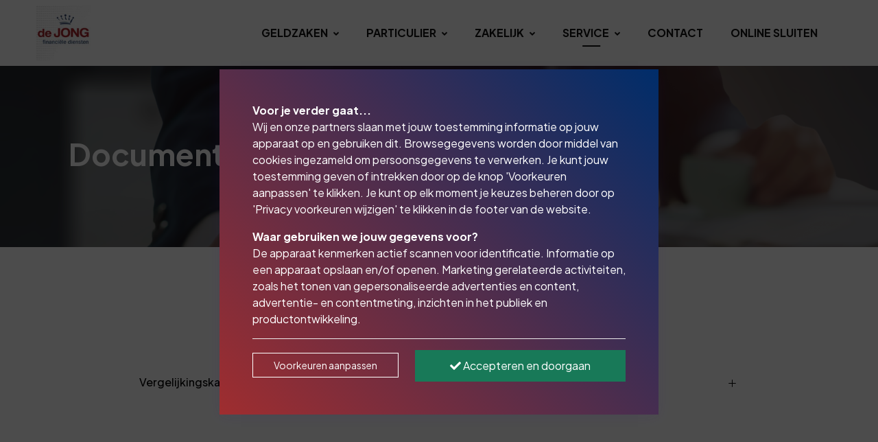

--- FILE ---
content_type: text/html; charset=utf-8
request_url: https://www.dejongfd.nl/service/documenten-downloads/
body_size: 13594
content:
<!DOCTYPE html><html lang=nl><head><title>Documenten &amp; downloads | De Jong Financi&#xEB;le Diensten</title><link type=image/x-icon rel=icon href=/favicon.ico><link type=image/x-icon rel="shortcut icon" href=/favicon.ico><link rel=canonical href="https://www.dejongfd.nl/service/documenten-downloads/"><meta charset=utf-8><meta name=page-render-datetime value=2026-01-17T15:43:40><meta name=description content=""><meta name=keywords content=""><meta name=viewport content="width=device-width, initial-scale=1.0, maximum-scale=5.0, minimal-ui"><meta name=mobile-web-app-capable content=yes><meta name=apple-mobile-web-app-capable content=yes><meta name=apple-mobile-web-app-status-bar-style content=black-translucent><meta name=apple-mobile-web-app-title content="De Jong Financiële Diensten"><meta property=og:site_name content="De Jong Financiële Diensten"><meta property=og:url content="https://www.dejongfd.nl/service/documenten-downloads/"><meta property=og:title content="Documenten &amp; downloads | De Jong Financiële Diensten"><meta property=og:description content=""><meta name=twitter:card content=summary_large_image><meta property=twitter:domain content=dejongfd.nl><meta property=twitter:url content="https://www.dejongfd.nl/service/documenten-downloads/"><meta name=twitter:title content="Documenten &amp; downloads | De Jong Financiële Diensten"><meta name=twitter:description content=""><link rel=apple-touch-icon href="/media/k5wfyeto/de-jong-logo.jpg?rmode=pad&amp;width=36&amp;height=36&amp;v=1da0e5ac8e446e0"><link rel=apple-touch-icon sizes=72x72 href="/media/k5wfyeto/de-jong-logo.jpg?rmode=pad&amp;width=72&amp;height=72&amp;v=1da0e5ac8e446e0"><link rel=apple-touch-icon sizes=114x114 href="/media/k5wfyeto/de-jong-logo.jpg?rmode=pad&amp;width=114&amp;height=114&amp;v=1da0e5ac8e446e0"><link rel=apple-touch-icon sizes=152x152 href="/media/k5wfyeto/de-jong-logo.jpg?rmode=pad&amp;width=152&amp;height=152&amp;v=1da0e5ac8e446e0"><link rel=apple-touch-icon sizes=167x167 href="/media/k5wfyeto/de-jong-logo.jpg?rmode=pad&amp;width=167&amp;height=167&amp;v=1da0e5ac8e446e0"><link rel=apple-touch-icon sizes=180x180 href="/media/k5wfyeto/de-jong-logo.jpg?rmode=pad&amp;width=180&amp;height=180&amp;v=1da0e5ac8e446e0"><meta name=twitter:image content="/media/k5wfyeto/de-jong-logo.jpg?rmode=pad&amp;width=512&amp;height=512&amp;v=1da0e5ac8e446e0"><meta property=og:image content="/media/k5wfyeto/de-jong-logo.jpg?rmode=pad&amp;width=512&amp;height=512&amp;v=1da0e5ac8e446e0"><link rel=preconnect href="https://fonts.gstatic.com/" crossorigin><link rel=preload as=style href="https://fonts.googleapis.com/css2?family=Plus Jakarta Sans:wght@400;500;700&amp;family=Open Sans:wght@400;500;700&amp;display=swap"><link rel=stylesheet media=print onload="this.onload=null;this.removeAttribute('media')" href="https://fonts.googleapis.com/css2?family=Plus Jakarta Sans:wght@400;500;700&amp;family=Open Sans:wght@400;500;700&amp;display=swap"><noscript><link rel=stylesheet href="https://fonts.googleapis.com/css2?family=Plus Jakarta Sans:wght@400;500;700&amp;family=Open Sans:wght@400;500;700&amp;display=swap"></noscript><style>:root{--theme-color-dark:#131313;--theme-color-light:#f9fafb;--theme-color-1:#9f2d2f;--theme-color-2:#002d6a;--theme-color-3:#638fcc;--theme-color-4:#cc0000;--theme-color-5:#5b5b5b;--theme-text-color-dark:#000000;--theme-text-color-light:#ffffff;--theme-color-1-forecolor:#ffffff;--theme-color-2-forecolor:#ffffff;--theme-color-3-forecolor:#ffffff;--theme-color-4-forecolor:#ffffff;--theme-color-5-forecolor:#ffffff;--theme-font-primary:'Plus Jakarta Sans';--theme-font-secondary:'Open Sans';--theme-font-size:16px;font-size:var(--theme-font-size)}</style><link rel=stylesheet href="/assets/bundles-css/css/template-default.min.css?v=VVBFPSGI_XYZNCl-XIfib4l2u4w"><script>window.dataLayer=window.dataLayer||[];function gtag(){dataLayer.push(arguments);}
gtag('consent','default',{'ad_storage':'denied','analytics_storage':'denied','ad_user_data':'denied','ad_personalization':'denied','wait_for_update':2000});window.dataLayer.push({'event':'consent_update','consent_status':{'ad_storage':'denied','analytics_storage':'denied','ad_user_data':'denied','ad_personalization':'denied'}});</script><body id=top class="documenten-downloads rounded-level-0 px-0 py-0 bg-white body-no-padding" data-is-live=true data-has-app=false data-ref=unknown data-gdpr-source=native data-recaptcha-sitekey=6Lexlk0pAAAAAEmXHnmxH8KmepJRb9XDv_kR4_LT><div class="wrapper body p-0 p-lg-0" id=site><header><nav class="main-nav navbar navbar-expand-lg d-block hover-navbar header-style-default fixed-top dark-to-light navbar-light bg-white header-initial-light header-scrolled-light logo-initial-dark logo-scrolled-dark py-0"><div class="container pt-2 pb-2"><a class="navbar-brand main-logo" href="/"> <img class="logo-dark logo-size-large" src="/media/k5wfyeto/de-jong-logo.jpg?rmode=pad&amp;height=120&amp;quality=90&amp;v=1da0e5ac8e446e0" alt="De Jong Financiële Diensten"> <img class="logo-light logo-size-large" src="/media/k5wfyeto/de-jong-logo.jpg?rmode=pad&amp;height=120&amp;quality=90&amp;v=1da0e5ac8e446e0" alt="De Jong Financiële Diensten"> </a> <button class=navbar-toggler type=button data-bs-toggle=collapse data-bs-target=#navbarTogglerMenu aria-controls=navbarTogglerMenu aria-expanded=false aria-label="Toggle navigation"><span class=navbar-toggler-icon></span></button><div class="collapse navbar-collapse mt-3 mt-lg-0 px-0" id=navbarTogglerMenu><div class=w-100><div class="d-block d-lg-flex justify-content-end"><div><div class="d-block d-lg-flex align-items-center px-lg-3"><ul class="navbar-nav ps-lg-3"><li class="nav-item nav-lvl-1 dropdown py-0 px-0"><a href="/geldzaken/" class="nav-link dropdown-toggle py-3 px-3 mx-1 fw-bold text-uppercase">Geldzaken<i class="icon-submenu fa fa-angle-down ps-2 hidden-xs hidden-sm"></i></a> <button class="btn btn-white dropdown-toggle rounded-0 mt-2 px-3 py-1 position-absolute top-0 end-1 z-index-100 hidden-md hidden-lg" type=button data-bs-toggle=dropdown aria-expanded=false><i class="fa fa-angle-down"></i></button><ul class="dropdown-menu px-3 px-lg-0 ms-0 mt-0 mb-0 rounded-0"><li class=nav-lvl-2><a href="/geldzaken/hypotheken/" class="nav-link textsize-default text-dark">Hypotheken</a><li class=nav-lvl-2><a href="/geldzaken/lenen-en-sparen/" class="nav-link textsize-default text-dark">Lenen en sparen</a><li class=nav-lvl-2><a href="/geldzaken/bedrijfsfinanciering/" class="nav-link textsize-default text-dark">Bedrijfsfinanciering</a><li class=nav-lvl-2><a href="/geldzaken/financiele-planning/" class="nav-link textsize-default text-dark">Financi&#xEB;le planning</a></ul><li class="nav-item nav-lvl-1 dropdown py-0 px-0"><a href="/particulier/" class="nav-link dropdown-toggle py-3 px-3 mx-1 fw-bold text-uppercase">Particulier<i class="icon-submenu fa fa-angle-down ps-2 hidden-xs hidden-sm"></i></a> <button class="btn btn-white dropdown-toggle rounded-0 mt-2 px-3 py-1 position-absolute top-0 end-1 z-index-100 hidden-md hidden-lg" type=button data-bs-toggle=dropdown aria-expanded=false><i class="fa fa-angle-down"></i></button><ul class="dropdown-menu px-3 px-lg-0 ms-0 mt-0 mb-0 rounded-0"><li class=nav-lvl-2><a href="/particulier/schadeverzekeringen/" class="nav-link textsize-default text-dark">Schadeverzekeringen</a><li class=nav-lvl-2><a href="/particulier/levensverzekeringen/" class="nav-link textsize-default text-dark">Levensverzekeringen</a><li class=nav-lvl-2><a href="/particulier/oudedag-nabestaanden/" class="nav-link textsize-default text-dark">Oudedag | Nabestaanden</a></ul><li class="nav-item nav-lvl-1 dropdown py-0 px-0"><a href="/zakelijk/" class="nav-link dropdown-toggle py-3 px-3 mx-1 fw-bold text-uppercase">Zakelijk<i class="icon-submenu fa fa-angle-down ps-2 hidden-xs hidden-sm"></i></a> <button class="btn btn-white dropdown-toggle rounded-0 mt-2 px-3 py-1 position-absolute top-0 end-1 z-index-100 hidden-md hidden-lg" type=button data-bs-toggle=dropdown aria-expanded=false><i class="fa fa-angle-down"></i></button><ul class="dropdown-menu px-3 px-lg-0 ms-0 mt-0 mb-0 rounded-0"><li class=nav-lvl-2><a href="/zakelijk/schadeverzekeringen/" class="nav-link textsize-default text-dark">Schadeverzekeringen</a><li class=nav-lvl-2><a href="/zakelijk/levensverzekeringen/" class="nav-link textsize-default text-dark">Levensverzekeringen</a></ul><li class="nav-item nav-lvl-1 py-0 px-0 dropdown dropdown-full-width"><a id=navbarmega182000 class="nav-link py-3 px-3 mx-1 fw-bold text-uppercase active" href="/service/">Service<i class="icon-submenu fa fa-angle-down ps-2 hidden-xs hidden-sm"></i></a> <button data-bs-toggle=collapse data-bs-target=.dropdown-menu-182000 aria-expanded=false class="btn btn-white dropdown-toggle rounded-0 mt-2 px-3 py-1 position-absolute top-0 end-1 z-index-100 hidden-md hidden-lg" type=button><i class="fa fa-angle-down"></i></button><div class="dropdown-menu-182000 dropdown-menu dropdown-lg p-0 ms-0 mt-0 mb-0 rounded-0" style=transform:none;left:0 aria-labelledby=navbarmega182000><div class="row g-0"><div class=col-lg-3><div class="position-relative d-none d-lg-block header-banner z-index-1"><div class="overlay bg-gradient-primary opacity-90 z-index-n1"></div><div class=header-banner-content><div class="mb-4 px-lg-4"><div class="h4 text-custom-light">Service</div></div><a class="btn btn-light btn-sm rounded-0" href="/service/">Openen <span class="fas fa-angle-right ms-2"></span></a></div></div></div><div class=col-lg-9><div class="py-0 py-lg-4 px-3 px-lg-5"><div class=row><div class="col-12 col-lg-4"><div class=nav-lvl-2><a href="/service/spaarrekening-openen/" class="dropdown-item textsize-default fw-bold px-0">Spaarrekening openen</a> <button data-bs-toggle=collapse data-bs-target=.dropdown-menu-182015 aria-expanded=false class="btn btn-white dropdown-toggle rounded-0 px-3 py-1 position-absolute top-0 end-0 z-index-100 hidden-lg" type=button><i class="fa fa-angle-down"></i></button></div><ul class="dropdown-menu-182015 list-unstyled ps-3 ps-lg-0 ms-0 mb-3 mb-lg-0 collapse d-lg-block"><li class=nav-lvl-3><a class="dropdown-item px-0 textsize-default" href=/service/spaarrekening-openen/#start-aanvraag>Start aanvraag</a></ul></div><div class="col-12 col-lg-4"><div class=nav-lvl-2><a href="/service/bouwkeuring-aanvragen/" class="dropdown-item textsize-default fw-bold px-0">Bouwkeuring aanvragen</a> <button data-bs-toggle=collapse data-bs-target=.dropdown-menu-182019 aria-expanded=false class="btn btn-white dropdown-toggle rounded-0 px-3 py-1 position-absolute top-0 end-0 z-index-100 hidden-lg" type=button><i class="fa fa-angle-down"></i></button></div><ul class="dropdown-menu-182019 list-unstyled ps-3 ps-lg-0 ms-0 mb-3 mb-lg-0 collapse d-lg-block"><li class=nav-lvl-3><a class="dropdown-item px-0 textsize-default" href=/service/bouwkeuring-aanvragen/#start-aanvraag>Start aanvraag</a></ul></div><div class="col-12 col-lg-4"><div class=nav-lvl-2><a href="/service/energielabel-aanvragen/" class="dropdown-item textsize-default fw-bold px-0">Energielabel aanvragen</a> <button data-bs-toggle=collapse data-bs-target=.dropdown-menu-182023 aria-expanded=false class="btn btn-white dropdown-toggle rounded-0 px-3 py-1 position-absolute top-0 end-0 z-index-100 hidden-lg" type=button><i class="fa fa-angle-down"></i></button></div><ul class="dropdown-menu-182023 list-unstyled ps-3 ps-lg-0 ms-0 mb-3 mb-lg-0 collapse d-lg-block"><li class=nav-lvl-3><a class="dropdown-item px-0 textsize-default" href=/service/energielabel-aanvragen/#start-aanvraag>Start aanvraag</a></ul></div><div class="col-12 col-lg-4"><div class=nav-lvl-2><a href="/service/woz-bezwaar-aanvragen/" class="dropdown-item textsize-default fw-bold px-0">WOZ Bezwaar aanvragen</a> <button data-bs-toggle=collapse data-bs-target=.dropdown-menu-182027 aria-expanded=false class="btn btn-white dropdown-toggle rounded-0 px-3 py-1 position-absolute top-0 end-0 z-index-100 hidden-lg" type=button><i class="fa fa-angle-down"></i></button></div><ul class="dropdown-menu-182027 list-unstyled ps-3 ps-lg-0 ms-0 mb-3 mb-lg-0 collapse d-lg-block"><li class=nav-lvl-3><a class="dropdown-item px-0 textsize-default" href=/service/woz-bezwaar-aanvragen/#start-aanvraag>Start aanvraag</a></ul></div><div class="col-12 col-lg-4"><div class=nav-lvl-2><a href="/service/klacht/" class="dropdown-item textsize-default fw-bold px-0">Klacht</a> <button data-bs-toggle=collapse data-bs-target=.dropdown-menu-182040 aria-expanded=false class="btn btn-white dropdown-toggle rounded-0 px-3 py-1 position-absolute top-0 end-0 z-index-100 hidden-lg" type=button><i class="fa fa-angle-down"></i></button></div><ul class="dropdown-menu-182040 list-unstyled ps-3 ps-lg-0 ms-0 mb-3 mb-lg-0 collapse d-lg-block"><li class=nav-lvl-3><a class="dropdown-item px-0 textsize-default" href=/service/klacht/#klacht-indienen>Klacht indienen</a></ul></div><div class="col-12 col-lg-4"><div class=nav-lvl-2><a href="/service/documenten-downloads/" class="dropdown-item textsize-default fw-bold px-0">Documenten &amp; downloads</a> <button data-bs-toggle=collapse data-bs-target=.dropdown-menu-103225 aria-expanded=false class="btn btn-white dropdown-toggle rounded-0 px-3 py-1 position-absolute top-0 end-0 z-index-100 hidden-lg" type=button><i class="fa fa-angle-down"></i></button></div><ul class="dropdown-menu-103225 list-unstyled ps-3 ps-lg-0 ms-0 mb-3 mb-lg-0 collapse d-lg-block"><li class=nav-lvl-3><a class="dropdown-item px-0 textsize-default" href=/service/documenten-downloads/#vergelijkingskaarten>Vergelijkingskaarten</a><li class=nav-lvl-3><a class="dropdown-item px-0 textsize-default" href=/service/documenten-downloads/#overige-documenten>Overige documenten</a></ul></div><div class="col-12 col-lg-4"><div class=nav-lvl-2><a href="/service/schade-melden/" class="dropdown-item textsize-default fw-bold px-0">Schade melden</a></div></div></div></div></div></div></div><li class="nav-item nav-lvl-1 py-0 px-0"><a href="/contact/" class="nav-link py-3 px-3 mx-1 fw-bold text-uppercase">Contact</a><li class="nav-item nav-lvl-1 py-0 px-0"><a href="/online-sluiten/" class="nav-link py-3 px-3 mx-1 fw-bold text-uppercase">Online sluiten</a></ul></div></div></div></div></div></div></nav></header><main id=content role=main><section id=block-pagina-heading class="block blockpageheading min-height-vh-50 vh-50" data-static-height=50 data-url=/service/documenten-downloads/#pagina-heading><section id=block-pagina-heading-inner class="section block-inner text-custom-light rounded-0 jarallax h-100" data-jarallax data-speed=0 data-background-images="['/media/nipf5k0w/39.png?width=1280&amp;quality=50&amp;autorotate=true&amp;v=1da811f1cce43a0']" data-background-images-idx=0 style="background-image:url('/media/nipf5k0w/39.png?width=1280&amp;quality=50&amp;autorotate=true&amp;v=1da811f1cce43a0')"><div class="block-inner-ctr h-100"><div class="block-content-wrapper pt-0 pb-0 position-relative z-index-20 clearfix container d-flex align-items-center h-100"><div class="block-content rounded-0 col-12 mx-auto"><div><div class="row g-0 g-lg-0 justify-content-center"><div class="col-lg-12 order-lg-1" data-aos=fade-right><div class="p-3 p-md-5"><div class=formatted><h1 class="textsize-xxxl text-custom-light"><strong>Documenten &amp; downloads</strong></h1></div></div></div></div></div></div></div></div><div class="overlay z-index-5 bg-dark opacity-50"></div></section></section><section id=block-vergelijkingskaarten class="block blockexpanders" data-url=/service/documenten-downloads/#vergelijkingskaarten><section id=block-vergelijkingskaarten-inner class="section block-inner text-custom-dark rounded-0 jarallax" data-jarallax data-speed=0.2><div class=block-inner-ctr><div class="block-content-wrapper pt-6 pb-6 position-relative z-index-10 clearfix container d-flex align-items-start"><div class="block-content rounded-0 col-12 mx-auto"><div class="text-center w-80 mx-auto mb-5"><h2 class="h3 fw-bold font-secondary block-template-heading">Vergelijkingskaarten</h2><hr class="divider my-2 bg-primary border-primary"></div><div class="row g-4 g-lg-4 justify-content-center"><div class="accordion-list col-10 col-lg-9"><div id=expander-vergelijkingskaarten class="accordion bg-transparent"><div class="anchor-hash-item border-0" data-aos=fade-up><div class="py-2 mb-0 border-dark-transparent" id=heading-vergelijkingskaarten-vergelijkingskaarten><div class="d-grid mb-0"><a href=#vergelijkingskaarten-vergelijkingskaarten class="btn btn-link btn-block btn-accordion text-start collapsed fw-medium d-flex px-0 justify-content-between" data-bs-toggle=collapse data-hash-anchor=vergelijkingskaarten-vergelijkingskaarten data-bs-target=#vergelijkingskaarten-vergelijkingskaarten aria-expanded=false aria-controls=vergelijkingskaarten-vergelijkingskaarten> <span class=text-custom-dark>Vergelijkingskaarten</span> <span class="text-custom-dark collapse-plus-end"> <svg class="bi bi-plus" width=1.2rem height=1.2rem viewBox="0 0 16 16" fill=currentColor xmlns=http://www.w3.org/2000/svg><path fill-rule=evenodd d="M8 3.5a.5.5 0 01.5.5v4a.5.5 0 01-.5.5H4a.5.5 0 010-1h3.5V4a.5.5 0 01.5-.5z" clip-rule=evenodd></path><path fill-rule=evenodd d="M7.5 8a.5.5 0 01.5-.5h4a.5.5 0 010 1H8.5V12a.5.5 0 01-1 0V8z" clip-rule=evenodd></path></svg> </span> </a></div></div><div id=vergelijkingskaarten-vergelijkingskaarten class=collapse aria-labelledby=heading-vergelijkingskaarten-vergelijkingskaarten data-bs-parent=#expander-vergelijkingskaarten><div class="py-3 border-bottom border-dark-transparent"><div class=formatted><p></p><a href=https://www.jamilocms.nl/media/1zyi1d0c/vergelijkingskaart-risicos-afdekken-2023.pdf class="btn btn-from-macro btn-outline-dark text-decoration-none mx-1 my-1" target=_blank>Risico&#x27;s afdekken</a> <a href=https://www.jamilocms.nl/media/flafo5lm/vergelijkingskaart-vermogen-opbouwen-2023.pdf class="btn btn-from-macro btn-outline-dark text-decoration-none mx-1 my-1" target=_blank>Vermogen opbouwen</a><p></div></div></div></div></div></div></div></div></div></div></section></section><section id=block-overige-documenten class="block blockexpanders" data-url=/service/documenten-downloads/#overige-documenten><section id=block-overige-documenten-inner class="section block-inner text-custom-dark rounded-0 jarallax" data-jarallax data-speed=0.2><div class=block-inner-ctr><div class="block-content-wrapper pt-6 pb-6 position-relative z-index-10 clearfix container d-flex align-items-start"><div class="block-content rounded-0 col-12 mx-auto"><div class="text-center w-80 mx-auto mb-5"><h2 class="h3 fw-bold font-secondary block-template-heading">Overige documenten</h2><hr class="divider my-2 bg-primary border-primary"></div><div class="row g-4 g-lg-4 justify-content-center"><div class="accordion-list col-10 col-lg-9"><div id=expander-overige-documenten class="accordion bg-transparent"><div class="anchor-hash-item border-0" data-aos=fade-up><div class="py-2 mb-0 border-bottom border-dark-transparent" id=heading-overige-documenten-dienstenwijzer><div class="d-grid mb-0"><a href=#overige-documenten-dienstenwijzer class="btn btn-link btn-block btn-accordion text-start collapsed fw-medium d-flex px-0 justify-content-between" data-bs-toggle=collapse data-hash-anchor=overige-documenten-dienstenwijzer data-bs-target=#overige-documenten-dienstenwijzer aria-expanded=false aria-controls=overige-documenten-dienstenwijzer> <span class=text-custom-dark>Dienstenwijzer</span> <span class="text-custom-dark collapse-plus-end"> <svg class="bi bi-plus" width=1.2rem height=1.2rem viewBox="0 0 16 16" fill=currentColor xmlns=http://www.w3.org/2000/svg><path fill-rule=evenodd d="M8 3.5a.5.5 0 01.5.5v4a.5.5 0 01-.5.5H4a.5.5 0 010-1h3.5V4a.5.5 0 01.5-.5z" clip-rule=evenodd></path><path fill-rule=evenodd d="M7.5 8a.5.5 0 01.5-.5h4a.5.5 0 010 1H8.5V12a.5.5 0 01-1 0V8z" clip-rule=evenodd></path></svg> </span> </a></div></div><div id=overige-documenten-dienstenwijzer class=collapse aria-labelledby=heading-overige-documenten-dienstenwijzer data-bs-parent=#expander-overige-documenten><div class="py-3 border-bottom border-dark-transparent"><div class=formatted><a href=https://www.jamilocms.nl/media/cg4p2kev/2017-dienstenwijzer.pdf class="btn btn-from-macro btn-outline-dark text-decoration-none mx-1 my-1" target=_blank>Download</a></div></div></div></div><div class="anchor-hash-item border-0" data-aos=fade-up><div class="py-2 mb-0 border-bottom border-dark-transparent" id=heading-overige-documenten-privacy-verklaring><div class="d-grid mb-0"><a href=#overige-documenten-privacy-verklaring class="btn btn-link btn-block btn-accordion text-start collapsed fw-medium d-flex px-0 justify-content-between" data-bs-toggle=collapse data-hash-anchor=overige-documenten-privacy-verklaring data-bs-target=#overige-documenten-privacy-verklaring aria-expanded=false aria-controls=overige-documenten-privacy-verklaring> <span class=text-custom-dark>Privacy verklaring</span> <span class="text-custom-dark collapse-plus-end"> <svg class="bi bi-plus" width=1.2rem height=1.2rem viewBox="0 0 16 16" fill=currentColor xmlns=http://www.w3.org/2000/svg><path fill-rule=evenodd d="M8 3.5a.5.5 0 01.5.5v4a.5.5 0 01-.5.5H4a.5.5 0 010-1h3.5V4a.5.5 0 01.5-.5z" clip-rule=evenodd></path><path fill-rule=evenodd d="M7.5 8a.5.5 0 01.5-.5h4a.5.5 0 010 1H8.5V12a.5.5 0 01-1 0V8z" clip-rule=evenodd></path></svg> </span> </a></div></div><div id=overige-documenten-privacy-verklaring class=collapse aria-labelledby=heading-overige-documenten-privacy-verklaring data-bs-parent=#expander-overige-documenten><div class="py-3 border-bottom border-dark-transparent"><div class=formatted><a href=- class="btn btn-from-macro btn-outline-dark text-decoration-none mx-1 my-1" target="">Download</a><p><p>STANDAARD PRIVACY VERKLARING<p>De Jong Financi&#235;le Diensten neemt de regelgeving met betrekking tot de bescherming van uw persoonsgegevens serieus en hecht veel waarde aan de bescherming van uw privacy. Vandaar dat het nakomen van de wettelijke bepalingen ter bescherming van persoonsgegevens vanzelfsprekend is.<p>Om er zeker van te zijn dat u volledig op de hoogte bent van het beleid dat wij hanteren met betrekking tot het verzamelen, verwerken, gebruiken, opslaan en beschermen van uw persoonsgegevens, hebben wij deze privacy verklaring opgesteld. U kunt deze te allen tijde op onze website raadplegen.<p>De Jong Financi&#235;le Diensten informeert over en/of adviseert over en/of bemiddelt in financiële diensten en producten. Hierbij verwerken wij veel persoonsgegevens. Die gebruiken wij bijvoorbeeld om op uw verzoek een verzekeringspolis aan te vragen of om u te vertegenwoordigen bij een verzekeraar in geval van een schade. Wij nemen onze verantwoordelijk serieus om uw persoonsgegevens zo goed mogelijk te beschermen.<p><strong>Persoonsgegevens die wij verwerken</strong><p>Wij verwerken persoonsgegevens over u doordat u gebruik maakt van onze diensten en/of omdat u deze gegevens zelf aan ons verstrekt.<p>Hieronder een overzicht van de persoonsgegevens die wij verwerken:<ul><li>contactgegevens, zoals naam, adres, woonplaats, telefoonnummer, en emailadres;<li>leeftijd, geslacht, burgerlijke staat;<li>gegevens met betrekking tot paspoort, rijbewijs of een ander identiteitsbewijs (soms vragen we om een kopie van een identiteitsbewijs);<li>gegevens over dienstverband, inkomen, beroep en werkgever;<li>gegevens over financiële situatie, vermogen, en eventuele schulden;<li>gegevens over huidige financiële producten, zoals bankrekeningen of verzekeringen;<li>bijzondere persoonsgegevens, bijvoorbeeld gezondheid (in sommige gevallen);<li>gegevens over eventuele strafrechtelijke feiten, fraudeaspecten (indien relevant);<li>gegevens ingediende claims/claimhistorie;<li>mogelijk nog andere niet genoemde gegevens benodigd om onze dienstverlening aan u uit te kunnen voeren.</ul><p>Wanneer wij gezondheidsgegevens of strafrechtelijke gegevens verwerken, doen we dat uiterst zorgvuldig, en doorgaans alleen met uw toestemming.<p><strong>Waarom we gegevens nodig hebben</strong><p>Wij verwerken uw persoonsgegevens, voor de volgende doelen:<ul><li>om u gebruik te kunnen laten maken van onze dienstverlening;<li>om voor u te bemiddelen in financiële producten of diensten en het geven van advies over deze producten;<li>om het kunnen reproduceren van gegevens voor verzekeringsdoeleinden;<li>om bij onze dienstverlening beter te kunnen inspelen op uw persoonlijke situatie;<li>om met en voor u overeenkomsten te kunnen sluiten en deze uit te kunnen (laten) voeren en na te kunnen (laten) komen;<li>om opdrachten overeen te komen en/of uit te kunnen (laten) voeren;<li>om de (potentiële) klantrelatie verder uit te breiden door informatie en marketingactiviteiten;<li>om een financiële administratie te voeren;<li>om het verrichten van statistische analyses;<li>om te kunnen voldoen aan wettelijke verplichtingen.</ul><p><strong>Wat zijn de rechtsgronden voor verwerking van uw gegevens?</strong><p>Wij gebruiken tenminste een van de volgende gronden voor de verwerking van uw persoonsgegevens:<ul><li>het uitvoeren van een overeenkomst voor een financieel product of een financiële dienst;<li>het kunnen voldoen aan een wettelijke verplichting die op ons rust, bijvoorbeeld het voldoen aan onze wettelijke zorgplicht gedurende de looptijd van een financieel product dat via onze bemiddeling tot stand gekomen is of het voldoen aan wettelijke termijnen voor het bewaren van gegevens;<li>de uitdrukkelijke toestemming die u heeft gegeven om gegevens te verwerken voor specifieke doeleinden. Deze toestemming kunt u altijd weer intrekken;<li>voor de behartiging van onze gerechtvaardigde belangen in het kader van onze bedrijfsvoering of die van een derde. Wij maken hierbij steeds de afweging tussen uw belangen en die van ons. Onze belangen betreffen onder andere de zorgvuldige uitvoering van overeenkomsten met jou, het onderhouden en eventueel uitbouwen van onze klantrelatie via eventueel direct-marketing en/of profilering gericht op marketing.</ul><p><strong>Hoe lang we gegevens bewaren</strong><p>Wij zullen uw persoonsgegevens niet langer bewaren dan strikt nodig is om de doelen te realiseren waarvoor uw gegevens worden verzameld. Als onze relatie of overeenkomst eindigt dan bewaren wij uw gegevens gedurende de wettelijke bewaartermijnen die voor ons gelden.<p><strong>Wat zijn uw rechten?</strong><p>U heeft specifieke rechten ten aanzien van de verwerking van uw persoonsgegevens. Hierover kunt u altijd contact met ons opnemen.<p>Dat geldt zeker ook voor de volgende onderwerpen:<ul><li>of wij uw persoonsgegevens verwerken;<li>de manier waarop wij uw persoonsgegevens verwerken;<li>inzage in de persoonsgegevens die wij van u verwerken;<li>bezwaren tegen het verwerken van uw persoonsgegevens;<li>aanpassing van uw persoonsgegevens als deze (mogelijk) onjuist zijn verwerkt;<li>beperking van uw persoonsgegevens;<li>verwijdering (wissen) van uw persoonsgegevens;<li>overdracht van uw persoonsgegevens aan uzelf of aan een andere organisatie op uw verzoek;<li>vragen over de inhoud van dit Privacy statement.</ul><p>Let op: het kan zijn dat we niet in alle gevallen tegemoet kunnen komen aan een verzoek. Als dit het geval is zullen we u dit gemotiveerd laten weten.<p><strong>Delen met anderen</strong><p>Wij verstrekken uw persoonsgegevens niet zomaar aan anderen. Dat mogen we wel doen als u ons daarvoor toestemming heeft gegeven, als we daartoe verplicht zijn op grond van de wet of een rechterlijke uitspraak, of als de verstrekking ten dienste staat van onze doeleinden van de verwerking van persoonsgegevens.<p>Voor de uitvoering van onze bedrijfsvoering en afhankelijk van de verleende diensten aan u verstrekken wij uw persoonsgegevens mogelijk wel aan de volgende personen of partijen:<ul><li>financiële instellingen (zoals banken of verzekeraars) bij wie we voor u een financieel product aanvragen of bij wie u een financieel product heeft dat wij voor u beheren; of; waarbij we u begeleiden tijdens de looptijd van het product;<li>personen en instanties die op grond van een wettelijke verplichting geïnformeerd moeten worden;<li>externe partijen die gegevens onder onze zeggenschap en verantwoordelijkheid verwerken, zoals onze ICT-­dienstverlener of ons (direct) marketingbureau;<li>schade-experts, databases gericht op fraudebestrijding zoals Fish en Cis;<li>notarissen, advocaten, accountants (in voorkomende gevallen);<li>mogelijk andere niet genoemde partijen die van belang zijn voor een optimale dienstverlening aan u.</ul><p>Externe partijen die de persoonsgegevens onder onze verantwoordelijkheid verwerken, doen dit uitsluitend voor doelen en onder voorwaarden die wij met hen hebben afgesproken. Dit leggen we vast in schriftelijke overeenkomsten.<p><strong>Beveiliging</strong><p>Wij nemen de bescherming van uw gegevens serieus en hebben passende maatregelen genomen om misbruik, verlies, onbevoegde toegang, ongewenste openbaarmaking en ongeoorloofde wijziging tegen te gaan. Als u het idee hebt dat uw gegevens toch niet goed beveiligd zijn of er aanwijzingen zijn van misbruik, neem dan gerust contact met ons op.<p><strong>Het gebruik van deze site</strong><p>Wij hebben passende maatregelen genomen om uw bezoek aan en het gebruik van onze site te beveiligen en om misbruik te voorkomen. Alle personen die van de gegevens kennis kunnen nemen, zijn gehouden aan geheimhouding daarvan.<p><strong>Internetsites van derden</strong><p>Onze website kan verwijzingen en/of hyperlinks bevatten naar één of meerdere websites van derden. Wij willen u er op wijzen, dat wij op geen enkele wijze aansprakelijk zijn voor de wijze waarop deze derden omgaan met de privacywetgeving.<p><strong>Cookies</strong><p>Bij het bezoek aan deze website worden op uw computer, tablet of smartphone cookies geplaatst. Cookies zijn kleine, eenvoudige tekstbestandjes. Wij plaatsen uitsluitend functionele cookies voor een optimale werking van de website. Bij uw volgende bezoek worden de cookies gebruikt om u te herkennen en dat maakt een volgend bezoek aan de site gemakkelijker.<p><strong>Google Analytics</strong><p>Via onze website wordt ook cookies geplaatst van het Amerikaanse bedrijf Google, als deel van de ‘Analytics’-dienst. Wij gebruiken deze dienst om bij te houden en rapportages te krijgen over hoe bezoekers de website gebruiken. Google kan deze informatie aan derden verschaffen indien Google hiertoe wettelijk wordt verplicht, of voor zover derden de informatie namens Google verwerken. Wij hebben hier geen invloed op. Wij hebben Google niet toegestaan de verkregen analytics informatie te gebruiken voor andere Google diensten<p>De informatie die Google verzamelt, wordt zo veel mogelijk geanonimiseerd. Uw IP-adres wordt nadrukkelijk niet meegegeven. De informatie wordt overgebracht naar en door Google opgeslagen op servers in de Verenigde Staten.<p><strong>Wijzigingen van ons Privacy statement</strong><p>Het kan voorkomen dat we deze Privacy statement in de toekomst wijzigen. Op onze website vindt u steeds de meest actuele versie.<p><strong>Klachtrecht</strong><p>Bent u het niet eens met de wijze waarop wij uw persoonsgegevens verwerken of omgaan met uw rechten als klant? Neem dan in ieder geval contact met ons op.<p>U kunt ook een klacht indienen bij de Autoriteit Persoonsgegevens. Kijk daarvoor op <a rel="noopener noreferrer" href="https://www.autoriteitpersoonsgegevens.nl/" target=_blank>https://www.autoriteitpersoonsgegevens.nl</a>.</div></div></div></div><div class="anchor-hash-item border-0" data-aos=fade-up><div class="py-2 mb-0 border-bottom border-dark-transparent" id=heading-overige-documenten-cookie-verklaring><div class="d-grid mb-0"><a href=#overige-documenten-cookie-verklaring class="btn btn-link btn-block btn-accordion text-start collapsed fw-medium d-flex px-0 justify-content-between" data-bs-toggle=collapse data-hash-anchor=overige-documenten-cookie-verklaring data-bs-target=#overige-documenten-cookie-verklaring aria-expanded=false aria-controls=overige-documenten-cookie-verklaring> <span class=text-custom-dark>Cookie verklaring</span> <span class="text-custom-dark collapse-plus-end"> <svg class="bi bi-plus" width=1.2rem height=1.2rem viewBox="0 0 16 16" fill=currentColor xmlns=http://www.w3.org/2000/svg><path fill-rule=evenodd d="M8 3.5a.5.5 0 01.5.5v4a.5.5 0 01-.5.5H4a.5.5 0 010-1h3.5V4a.5.5 0 01.5-.5z" clip-rule=evenodd></path><path fill-rule=evenodd d="M7.5 8a.5.5 0 01.5-.5h4a.5.5 0 010 1H8.5V12a.5.5 0 01-1 0V8z" clip-rule=evenodd></path></svg> </span> </a></div></div><div id=overige-documenten-cookie-verklaring class=collapse aria-labelledby=heading-overige-documenten-cookie-verklaring data-bs-parent=#expander-overige-documenten><div class="py-3 border-bottom border-dark-transparent"><div class=formatted><p style=text-align:left>Om uw bezoek aan onze website nóg makkelijker en persoonlijker te maken zetten we cookies (en daarmee vergelijkbare technieken) in. Met deze cookies kunnen wij en derde partijen informatie over u verzamelen en uw internetgedrag binnen (en mogelijk ook buiten) onze website volgen. Met deze informatie passen wij en derde partijen content aan uw interesses en profiel aan. Daarnaast is het dankzij cookies mogelijk informatie te delen via social media.<p style=text-align:left><strong>Wat is een cookie</strong><p style=text-align:left>Wij maken op deze website gebruik van cookies. Een cookie is een eenvoudig klein bestandje dat met pagina’s van deze website wordt meegestuurd en door uw browser op de harde schrijf van uw computer wordt opgeslagen. De daarin opgeslagen informatie kan bij een volgend bezoek weer naar onze servers teruggestuurd worden.<p style=text-align:left><strong>Permanente cookies</strong><p style=text-align:left>Met behulp van een permanente cookie kunnen wij u herkennen bij een nieuw bezoek op onze website. De website kan daardoor speciaal op uw voorkeuren worden ingesteld. Ook wanneer u toestemming hebt gegeven voor het plaatsen van cookies kunnen wij dit door middel van een cookie onthouden. Hierdoor hoeft u niet steeds uw voorkeuren te herhalen waardoor u dus tijd bespaart en een prettiger gebruik van onze website kunt maken. Permanente cookies kunt u verwijderen via de instellingen van uw browser.<p style=text-align:left><strong>Sessie cookies</strong><p style=text-align:left>Met behulp van een sessie cookie kunnen wij zien welke onderdelen van de website u met dit bezoek hebt bekeken. Wij kunnen onze dienst daardoor zoveel mogelijk aanpassen op het surfgedrag van onze bezoekers. Deze cookies worden automatisch verwijderd zodra u uw webbrowser afsluit.<p style=text-align:left><strong>Tracking cookies</strong><p>Hoe werkt dit? Een website (A) kan bijvoorbeeld een adverteerder toestemming geven om een cookie te plaatsen. Die adverteerder weet dan ook dat u de website of pagina hebt bezocht. Het echte voordeel voor die derde partij (de adverteerder) ontstaat als de gebruiker ook op een andere site (B) komt die ook toestemming heeft gegeven aan de adverteerder om cookies te plaatsen. De adverteerder kan het cookie van site A dan uitlezen, en op die manier weet de adverteerder dat deze gebruiker zowel sites A en B bezocht heeft. En hij heeft meer informatie dan website A of B los van elkaar over de gebruiker hebben. Cookies die het 'volgen' van mensen mogelijk maken, noemen we tracking cookies.<p style=text-align:left><strong>Op onze website worden géén tracking cookies geplaatst.</strong><p style=text-align:left><strong>Google Analytics</strong><p style=text-align:left>Via onze website kan een cookie zijn geplaatst van het Amerikaanse bedrijf Google, als deel van de “Analytics”-dienst. Wij gebruiken dan deze dienst om bij te houden en rapportages te krijgen over hoe bezoekers de website gebruiken. Google kan deze informatie aan derden verschaffen indien Google hiertoe wettelijk wordt verplicht, of voor zover derden de informatie namens Google verwerken. Wij hebben hier geen invloed op. Wij hebben Google <strong>niet</strong> toegestaan de verkregen analytics informatie te gebruiken voor andere Google diensten.<p style=text-align:left>De informatie die Google verzamelt wordt zo veel mogelijk geanonimiseerd. Uw IP-adres wordt nadrukkelijk niet meegegeven. De informatie wordt overgebracht naar en door Google opgeslagen op servers in de Verenigde Staten. Google stelt zich te houden aan de Privacy Shield principles en is aangesloten bij het Privacy Shield-programma van het Amerikaanse Ministerie van Handel. Dit houdt in dat er sprake is van een passend beschermingsniveau voor de verwerking van eventuele persoonsgegevens.”<p style=text-align:left><strong>Gebruik social media buttons</strong><p style=text-align:left>Op onze website kunnen buttons opgenomen zijn om webpagina’s te kunnen promoten (“liken”) of delen (“tweeten”) op sociale netwerken als Facebook, LinkedIn en X. Deze buttons werken door middel van stukjes code die van de social media zelf afkomstig zijn. Door middel van deze code worden cookies geplaatst. Wij hebben daar geen invloed op. Leest u de privacyverklaring van social media kanalen (welke regelmatig kunnen wijzigen) om te lezen wat zij met uw (persoons)gegevens doen die zij via deze cookies verwerken.<p style=text-align:left>De informatie die ze verzamelen wordt zo veel mogelijk geanonimiseerd. De informatie wordt overgebracht naar en door de social media kanalen opgeslagen op servers in de Verenigde Staten. Social media kanalen stellen zich te houden aan de Privacy Shield principes en zijn aangesloten bij het Privacy Shield-programma van het Amerikaanse Ministerie van Handel. Dit houdt in dat er sprake is van een passend beschermingsniveau voor de verwerking van eventuele persoonsgegevens.<p style=text-align:left><strong>Recht op inzage, correctie en verwijdering van jouw persoonsgegevens</strong><p style=text-align:left>U heeft het recht om te vragen om inzage in en correctie of verwijdering van uw gegevens. Gebruik hiervoor onze contactpagina. Om misbruik te voorkomen kunnen wij u daarbij vragen om u adequaat te identificeren. Wanneer het gaat om inzage in persoonsgegevens gekoppeld aan een cookie, dient u een kopie van het cookie in kwestie mee te sturen. U kunt deze terug vinden in de instellingen van uw browser.<p style=text-align:left><strong>In- en uitschakelen van cookies en verwijdering daarvan</strong><p style=text-align:left>Meer informatie omtrent het in- en uitschakelen en het verwijderen van cookies kunt u vinden in de instructies en/of met behulp van de Help-functie van uw browser.<p style=text-align:left><strong>Verwijdering van tracking cookies geplaatst door derden</strong><p style=text-align:left>Tracking cookies kunt u centraal verwijderen via Your Online Choices zodat ze niet bij een website van een derde teruggeplaatst worden.<p style=text-align:left><strong>Meer informatie over cookies</strong><p style=text-align:left>Op de volgende websites kunt u meer informatie over cookies vinden:<p style=text-align:left>Consumentenbond: “<a rel=noopener href=https://www.consumentenbond.nl/internet-privacy/wat-zijn-cookies target=_blank>Wat zijn cookies?</a>”<br>Consumentenbond: “<a rel="noopener noreferrer" href="https://web.archive.org/web/20160702001240/http:/www.consumentenbond.nl/test/elektronica-communicatie/veilig-online/privacy-op-internet/extra/waarvoor-dienen-cookies/" target=_blank>Waarvoor dienen cookies?</a>”<br>Consumentenbond: “<a rel=noopener href=https://www.consumentenbond.nl/internet-privacy/cookies-verwijderen target=_blank>Cookies verwijderen</a>”<br>Consumentenbond: “<a rel="noopener noreferrer" href="http://www.consumentenbond.nl/internet-privacy/cookies-verwijderen/" target=_blank>Cookies uitschakelen</a>”<br>Your Online Choices: “<a rel="noopener noreferrer" href="http://www.youronlinechoices.eu/" target=_blank>A guide to online behavioural advertising</a>”<p style=text-align:left></div></div></div></div><div class="anchor-hash-item border-0" data-aos=fade-up><div class="py-2 mb-0 border-dark-transparent" id=heading-overige-documenten-disclaimer><div class="d-grid mb-0"><a href=#overige-documenten-disclaimer class="btn btn-link btn-block btn-accordion text-start collapsed fw-medium d-flex px-0 justify-content-between" data-bs-toggle=collapse data-hash-anchor=overige-documenten-disclaimer data-bs-target=#overige-documenten-disclaimer aria-expanded=false aria-controls=overige-documenten-disclaimer> <span class=text-custom-dark>Disclaimer</span> <span class="text-custom-dark collapse-plus-end"> <svg class="bi bi-plus" width=1.2rem height=1.2rem viewBox="0 0 16 16" fill=currentColor xmlns=http://www.w3.org/2000/svg><path fill-rule=evenodd d="M8 3.5a.5.5 0 01.5.5v4a.5.5 0 01-.5.5H4a.5.5 0 010-1h3.5V4a.5.5 0 01.5-.5z" clip-rule=evenodd></path><path fill-rule=evenodd d="M7.5 8a.5.5 0 01.5-.5h4a.5.5 0 010 1H8.5V12a.5.5 0 01-1 0V8z" clip-rule=evenodd></path></svg> </span> </a></div></div><div id=overige-documenten-disclaimer class=collapse aria-labelledby=heading-overige-documenten-disclaimer data-bs-parent=#expander-overige-documenten><div class="py-3 border-bottom border-dark-transparent"><div class=formatted><p style=text-align:left><strong>Voorwaarden disclaimer</strong><p style=text-align:left>De voorwaarden van deze disclaimer zijn van toepassing op de website van De Jong Financi&#235;le Diensten. Door deze website te bezoeken en/of de op of via deze website aangeboden informatie te gebruiken, verklaart u zich akkoord met de toepasselijkheid van deze disclaimer. In geval van tegenstrijdigheid tussen de voorwaarden van specifieke producten en diensten afgenomen via deze website en deze disclaimer, prevaleren de voorwaarden van deze producten en diensten.<p style=text-align:left><strong>Gebruik van de website</strong><p style=text-align:left>Via deze website van De Jong Financi&#235;le Diensten vindt u informatie over financiële producten en diensten en van onze dienstverlening. De informatie op deze website is uitsluitend bedoeld als algemene informatie. Er kunnen geen rechten aan de informatie op deze website worden ontleend. Hoewel De Jong Financi&#235;le Diensten zorgvuldigheid in acht neemt bij het samenstellen en onderhouden van deze website en daarbij gebruikmaakt van bronnen die betrouwbaar geacht worden, kan De Jong Financi&#235;le Diensten niet instaan voor de juistheid, volledigheid en actualiteit van de geboden informatie. De Jong Financi&#235;le Diensten garandeert evenmin dat de website foutloos of ononderbroken zal functioneren. De Jong Financi&#235;le Diensten wijst iedere aansprakelijkheid ten aanzien van de juistheid, volledigheid, actualiteit van de geboden informatie en het (ongestoord) gebruik van deze website uitdrukkelijk van de hand.<p style=text-align:left><strong>Informatie van derden, producten en diensten</strong><p style=text-align:left>Wanneer De Jong Financi&#235;le Diensten links naar websites van derden weergeeft, betekent dit niet dat de op of via deze websites aangeboden producten of diensten door De Jong Financi&#235;le Diensten worden aanbevolen. De Jong Financi&#235;le Diensten aanvaardt geen aansprakelijkheid en geen enkele verantwoordelijkheid voor de inhoud, het gebruik of de beschikbaarheid van websites waarnaar wordt verwezen of die verwijzen naar deze website. Het gebruik van dergelijke links is voor eigen risico. De informatie op dergelijke websites is door De Jong Financi&#235;le Diensten niet nader beoordeeld op juistheid, redelijkheid, actualiteit of volledigheid.<p style=text-align:left><strong>Informatie gebruiken</strong><p style=text-align:left>Alle intellectuele eigendomsrechten en andere rechten met betrekking tot alle op of via deze website aangeboden informatie (waaronder alle teksten, grafisch materiaal en logo’s) berusten uitsluitend bij De Jong Financi&#235;le Diensten en/of met De Jong Financi&#235;le Diensten gelieerde Partners. Het is niet toegestaan informatie op deze website te kopiëren, te downloaden of op enigerlei wijze openbaar te maken, te verspreiden of te verveelvoudigen zonder voorafgaande schriftelijke toestemming van De Jong Financi&#235;le Diensten of de toestemming van de rechthebbende. U mag informatie op deze website wel afdrukken en/of downloaden voor eigen persoonlijk gebruik.<p style=text-align:left><strong>Wijzigingen</strong><p style=text-align:left>De Jong Financi&#235;le Diensten behoudt zich het recht voor de op of via deze website aangeboden informatie, met inbegrip van de tekst van deze disclaimer, te allen tijde te wijzigen zonder hiervan nadere aankondiging te doen. Het verdient aanbeveling periodiek na te gaan of de op of via deze website aangeboden informatie, met inbegrip van de tekst van deze disclaimer, is gewijzigd.<p style=text-align:left><strong>Toepasselijk recht</strong><p style=text-align:left>Op deze websites en de disclaimer is het Nederlands recht van toepassing. Alle geschillen uit hoofde van of in verband met deze disclaimer zullen bij uitsluiting worden voorgelegd aan de bevoegde rechter in Nederland.<p style=text-align:left>Door deze site te bekijken en de daarop geboden informatie te gebruiken stemt u in met de hierboven beschreven voorwaarden en beperkingen.</div></div></div></div></div></div></div></div></div></div></section></section></main><footer class=overflow-hidden><div class="position-relative bg-primary"><div id=footer class="footer-dark section pt-6 pb-5 text-custom-light"><div class=container><div class=row><div class="col-md-6 col-lg-4"><div class="widget-content pe-lg-5"><div class=widget-body><div class=formatted><h1><strong>De Jong Financi&#235;le Diensten</strong></h1></div><div class=clearfix></div><address class="mt-3 mb-3"><i class="fa fa-map-marker-alt me-2"></i> <span>Dirk de Ruiterstraat 5</span><br><span><span class=pe-1>9581 DA</span><span>Musselkanaal</span></span></address><div class="footer-info mb-3"><i class="fa fa-phone me-2"></i> 0599 - 67 10 11</div><div class="footer-info mb-3"><i class="fa fa-envelope me-2"></i> <a class=text-custom-light href=mailto:info@dejongfd.nl rel=nofollow>info@dejongfd.nl</a></div></div></div></div><div class="footer-links col-md-6 col-lg-4"><div class=widget-content><div class="h4 textsize-m fw-bold mb-1">Navigeren</div><ul class="list-unstyled before-arrow"><li class=py-2><a href="/geldzaken/">Geldzaken</a><li class=py-2><a href="/particulier/">Particulier</a><li class=py-2><a href="/zakelijk/">Zakelijk</a><li class=py-2><a href="/service/">Service</a><li class=py-2><a href="/contact/">Contact</a><li class=py-2><a href="/online-sluiten/">Online sluiten</a></ul></div></div><div class="widget col-md-6 col-lg-4"><div class=widget-content><div class="h4 textsize-m fw-bold mb-4">Contact opnemen</div><ul class="footer-links list-unstyled social-icon mb-4"><li class="my-2 me-3"><a target=_blank rel="noopener noreferrer" href=tel:0599-671011><i class="fas fa-phone fa-2x"></i></a></ul></div><div class="widget-content formatted"><p><strong>Aansluitgegevens:</strong><ul><li>AFM: 12040685<li>KiFiD: 300.014950<li>KvK: 54342910<li>BAV: HDI Gerling met polisnummer VBA9701753</ul><p><p><strong><a href="/service/documenten-downloads/">Documenten</a></strong><p><strong><a href="/privacy-statement/">Privacy-statement</a></strong><p><p><p>powered by <a rel=noopener href=http://www.yoron.nl target=_blank>YORON</a> !</div></div></div></div></div><div class=footer-light><div class="container py-4 border-smooth-dark"><div class=row><div class=col-12><p class="d-block my-3 small text-custom-light">&copy; 2026 - De Jong Financi&#xEB;le Diensten<span class=px-2>|</span> <a href=# class="btn-show-gdpr-consent text-custom-light" rel=nofollow>Privacy voorkeuren wijzigen</a><span class="float-end footer-disclaimer-txt text-muted"> <span>Website door <a href="https://www.jamilo.nl/jamilo-cms/" target=_blank title="Website laten maken?">Jamilo CMS</a><span class=ps-1>x <a href=https://www.yoron.nl target=_blank>YORON</a></span></span> </span></div></div></div></div></div></footer><a href=#top class="p-3 border position-fixed end-1 bottom-1 z-index-10 back-top" title="Scroll To Top"> <svg class="bi bi-arrow-up" width=1rem height=1rem viewBox="0 0 16 16" fill=currentColor xmlns=http://www.w3.org/2000/svg><path fill-rule=evenodd d="M8 3.5a.5.5 0 01.5.5v9a.5.5 0 01-1 0V4a.5.5 0 01.5-.5z" clip-rule=evenodd></path><path fill-rule=evenodd d="M7.646 2.646a.5.5 0 01.708 0l3 3a.5.5 0 01-.708.708L8 3.707 5.354 6.354a.5.5 0 11-.708-.708l3-3z" clip-rule=evenodd></path></svg> </a></div><div class="gdpr-consent-bar gdpr-consent-wall gdpr-consent-initial-wall"><div class="consent-container px-4 px-lg-5 py-4 py-lg-5 mx-3 mb-3 bg-gradient-primary-secondary text-custom-light rounded-0 shadow-sm"><div class=consent-step-1><div class=consent-inner-container><div class=fw-bold>Voor je verder gaat...</div><p>Wij en onze partners slaan met jouw toestemming informatie op jouw apparaat op en gebruiken dit. Browsegegevens worden door middel van cookies ingezameld om persoonsgegevens te verwerken. Je kunt jouw toestemming geven of intrekken door op de knop 'Voorkeuren aanpassen' te klikken. Je kunt op elk moment je keuzes beheren door op 'Privacy voorkeuren wijzigen' te klikken in de footer van de website.<div class="fw-bold mt-3">Waar gebruiken we jouw gegevens voor?</div><p>De apparaat kenmerken actief scannen voor identificatie. Informatie op een apparaat opslaan en/of openen. Marketing gerelateerde activiteiten, zoals het tonen van gepersonaliseerde advertenties en content, advertentie- en contentmeting, inzichten in het publiek en productontwikkeling.</div><div class="row mt-3"><div class="col-12 col-lg-5 mb-2 mb-lg-0 text-center"><button type=button class="btn btn-outline-white btn-sm w-100 mt-lg-1 rounded-0 btn-gdpr-change-settings">Voorkeuren aanpassen</button></div><div class="col-12 col-lg-7"><button type=button class="btn btn-success w-100 rounded-0 btn-gdpr-accept-all"><i class="fa fa-check"></i> Accepteren en doorgaan</button></div><div class=clearer></div></div><div class=clearer></div></div><div class="consent-step-2 hidden"><div class=consent-inner-container><div class=fw-bold>Voorkeuren aanpassen <a href=# class="btn-text btn-gdpr-back-start rounded-0" style=float:right;position:relative;right:-5px;top:-10px;font-size:24px><i class="fa fa-times-circle"></i></a></div><div class="row my-3"><div class=col-9>Noodzakelijke en functionele cookies</div><div class="col-3 text-end"><span class=fw-bold>Altijd actief</span></div><div class=clearer></div><div class="col-12 mt-2"><span class=small>Deze cookies zijn nodig om de website te laten functioneren en kunnen niet worden uitgeschakeld. Je kunt je browser zodanig instellen dat deze cookies geblokkeerd worden, maar sommige delen van de website werken dan wellicht niet.</span></div><div class=clearer></div></div><div class="row mb-3"><div class=col-9>Analytische cookies</div><div class="col-3 text-end"><span class=fw-bold>Altijd actief</span></div><div class=clearer></div><div class="col-12 mt-2"><span class=small>Analytische cookies helpen ons met het bewaken van de kwaliteit en efficiëntie van onze website. Wij gebruiken deze informatie alleen voor het produceren van gegeneraliseerde statistieken om de gebruikerservaring van onze website te verbeteren.</span></div><div class=clearer></div></div><div class="row mb-3"><div class=col-9><label for=chk-gdpr-allow-marketing style=display:block>Marketing cookies, voor bijvoorbeeld gepersonaliseerde advertenties &amp; content, advertentie- en contentmeting, inzichten in het publiek en productontwikkeling.</label></div><div class="col-3 text-end"><input type=checkbox id=chk-gdpr-allow-marketing name=chk-gdpr-allow-marketing style=width:30px;height:30px> <label for=chk-gdpr-allow-marketing></label></div><div class=clearer></div><div class="col-12 mt-2"><span class=small>Marketing cookies verzamelen informatie over je apparaat en het gebruik van deze site. Meer informatie over <a href=https://policies.google.com/technologies/cookies target=_blank rel="nofollow noreferrer">Google's gebruik van cookies</a> en <a href=https://policies.google.com/technologies/partner-sites target=_blank rel="nofollow noreferrer">gegevensgebruik</a>.</span></div><div class=clearer></div></div></div><div class="row mt-3"><div class="col-12 col-lg-5 mb-2 mb-lg-0"><button type=button class="btn btn-outline-white btn-sm w-100 mt-lg-1 rounded-0 btn-gdpr-accept-settings">Voorkeuren bewaren</button></div><div class="col-12 col-lg-7"><button type=button class="btn btn-success w-100 rounded-0 btn-gdpr-accept-all"><i class="fa fa-check"></i> Alles toestaan</button></div></div><div class=clearer></div></div></div></div><script>function getGdprConsentValue(){return(document.cookie.match(/^(?:.*;)?\s*GDPR_CONSENT_STATUS\s*=\s*([^;]+)(?:.*)?$/)||[,null])[1];}if(getGdprConsentValue()===null&&document.getElementsByClassName('gdpr-consent-initial-none').length===0){document.getElementsByClassName('gdpr-consent-bar')[0].style.display='flex';}</script><script src="/assets/bundles-js/js/template-default-plugins.min.js?v=vSVin3PWkZcbHMrVbzVu8ur6JOs"></script><script defer src="/assets/bundles-js/js/template-default-nl.min.js?v=eyWABvVyV7Xo3O70JdPDtWB5swo"></script><script defer src="https://www.google.com/recaptcha/api.js?hl=nl&amp;render=6Lexlk0pAAAAAEmXHnmxH8KmepJRb9XDv_kR4_LT"></script><script>document.addEventListener('DOMContentLoaded',()=>{cfg_g.BindGlobalEvents();cfg.BindEvents();cfg.InitBlocks();cfg.InitMacros();});</script><script>var cb=function(){var e=document.createElement("link");e.rel="stylesheet",e.href='/assets/bundles-css/css/template-default-defered.min.css';var t=document.getElementsByTagName("head")[0];t.appendChild(e);},raf=requestAnimationFrame||mozRequestAnimationFrame||webkitRequestAnimationFrame||msRequestAnimationFrame;raf?raf(cb):window.addEventListener("load",cb);</script><script async src="https://www.googletagmanager.com/gtag/js?id=G-JDL3SZHZR8"></script><script>window.dataLayer=window.dataLayer||[];function gtag(){dataLayer.push(arguments);}
gtag('js',new Date());gtag('config','G-JDL3SZHZR8',{'forceSSL':true,'anonymize_ip':true});</script>

--- FILE ---
content_type: text/html; charset=utf-8
request_url: https://www.google.com/recaptcha/api2/anchor?ar=1&k=6Lexlk0pAAAAAEmXHnmxH8KmepJRb9XDv_kR4_LT&co=aHR0cHM6Ly93d3cuZGVqb25nZmQubmw6NDQz&hl=nl&v=PoyoqOPhxBO7pBk68S4YbpHZ&size=invisible&anchor-ms=20000&execute-ms=30000&cb=9ms8e27018jd
body_size: 48880
content:
<!DOCTYPE HTML><html dir="ltr" lang="nl"><head><meta http-equiv="Content-Type" content="text/html; charset=UTF-8">
<meta http-equiv="X-UA-Compatible" content="IE=edge">
<title>reCAPTCHA</title>
<style type="text/css">
/* cyrillic-ext */
@font-face {
  font-family: 'Roboto';
  font-style: normal;
  font-weight: 400;
  font-stretch: 100%;
  src: url(//fonts.gstatic.com/s/roboto/v48/KFO7CnqEu92Fr1ME7kSn66aGLdTylUAMa3GUBHMdazTgWw.woff2) format('woff2');
  unicode-range: U+0460-052F, U+1C80-1C8A, U+20B4, U+2DE0-2DFF, U+A640-A69F, U+FE2E-FE2F;
}
/* cyrillic */
@font-face {
  font-family: 'Roboto';
  font-style: normal;
  font-weight: 400;
  font-stretch: 100%;
  src: url(//fonts.gstatic.com/s/roboto/v48/KFO7CnqEu92Fr1ME7kSn66aGLdTylUAMa3iUBHMdazTgWw.woff2) format('woff2');
  unicode-range: U+0301, U+0400-045F, U+0490-0491, U+04B0-04B1, U+2116;
}
/* greek-ext */
@font-face {
  font-family: 'Roboto';
  font-style: normal;
  font-weight: 400;
  font-stretch: 100%;
  src: url(//fonts.gstatic.com/s/roboto/v48/KFO7CnqEu92Fr1ME7kSn66aGLdTylUAMa3CUBHMdazTgWw.woff2) format('woff2');
  unicode-range: U+1F00-1FFF;
}
/* greek */
@font-face {
  font-family: 'Roboto';
  font-style: normal;
  font-weight: 400;
  font-stretch: 100%;
  src: url(//fonts.gstatic.com/s/roboto/v48/KFO7CnqEu92Fr1ME7kSn66aGLdTylUAMa3-UBHMdazTgWw.woff2) format('woff2');
  unicode-range: U+0370-0377, U+037A-037F, U+0384-038A, U+038C, U+038E-03A1, U+03A3-03FF;
}
/* math */
@font-face {
  font-family: 'Roboto';
  font-style: normal;
  font-weight: 400;
  font-stretch: 100%;
  src: url(//fonts.gstatic.com/s/roboto/v48/KFO7CnqEu92Fr1ME7kSn66aGLdTylUAMawCUBHMdazTgWw.woff2) format('woff2');
  unicode-range: U+0302-0303, U+0305, U+0307-0308, U+0310, U+0312, U+0315, U+031A, U+0326-0327, U+032C, U+032F-0330, U+0332-0333, U+0338, U+033A, U+0346, U+034D, U+0391-03A1, U+03A3-03A9, U+03B1-03C9, U+03D1, U+03D5-03D6, U+03F0-03F1, U+03F4-03F5, U+2016-2017, U+2034-2038, U+203C, U+2040, U+2043, U+2047, U+2050, U+2057, U+205F, U+2070-2071, U+2074-208E, U+2090-209C, U+20D0-20DC, U+20E1, U+20E5-20EF, U+2100-2112, U+2114-2115, U+2117-2121, U+2123-214F, U+2190, U+2192, U+2194-21AE, U+21B0-21E5, U+21F1-21F2, U+21F4-2211, U+2213-2214, U+2216-22FF, U+2308-230B, U+2310, U+2319, U+231C-2321, U+2336-237A, U+237C, U+2395, U+239B-23B7, U+23D0, U+23DC-23E1, U+2474-2475, U+25AF, U+25B3, U+25B7, U+25BD, U+25C1, U+25CA, U+25CC, U+25FB, U+266D-266F, U+27C0-27FF, U+2900-2AFF, U+2B0E-2B11, U+2B30-2B4C, U+2BFE, U+3030, U+FF5B, U+FF5D, U+1D400-1D7FF, U+1EE00-1EEFF;
}
/* symbols */
@font-face {
  font-family: 'Roboto';
  font-style: normal;
  font-weight: 400;
  font-stretch: 100%;
  src: url(//fonts.gstatic.com/s/roboto/v48/KFO7CnqEu92Fr1ME7kSn66aGLdTylUAMaxKUBHMdazTgWw.woff2) format('woff2');
  unicode-range: U+0001-000C, U+000E-001F, U+007F-009F, U+20DD-20E0, U+20E2-20E4, U+2150-218F, U+2190, U+2192, U+2194-2199, U+21AF, U+21E6-21F0, U+21F3, U+2218-2219, U+2299, U+22C4-22C6, U+2300-243F, U+2440-244A, U+2460-24FF, U+25A0-27BF, U+2800-28FF, U+2921-2922, U+2981, U+29BF, U+29EB, U+2B00-2BFF, U+4DC0-4DFF, U+FFF9-FFFB, U+10140-1018E, U+10190-1019C, U+101A0, U+101D0-101FD, U+102E0-102FB, U+10E60-10E7E, U+1D2C0-1D2D3, U+1D2E0-1D37F, U+1F000-1F0FF, U+1F100-1F1AD, U+1F1E6-1F1FF, U+1F30D-1F30F, U+1F315, U+1F31C, U+1F31E, U+1F320-1F32C, U+1F336, U+1F378, U+1F37D, U+1F382, U+1F393-1F39F, U+1F3A7-1F3A8, U+1F3AC-1F3AF, U+1F3C2, U+1F3C4-1F3C6, U+1F3CA-1F3CE, U+1F3D4-1F3E0, U+1F3ED, U+1F3F1-1F3F3, U+1F3F5-1F3F7, U+1F408, U+1F415, U+1F41F, U+1F426, U+1F43F, U+1F441-1F442, U+1F444, U+1F446-1F449, U+1F44C-1F44E, U+1F453, U+1F46A, U+1F47D, U+1F4A3, U+1F4B0, U+1F4B3, U+1F4B9, U+1F4BB, U+1F4BF, U+1F4C8-1F4CB, U+1F4D6, U+1F4DA, U+1F4DF, U+1F4E3-1F4E6, U+1F4EA-1F4ED, U+1F4F7, U+1F4F9-1F4FB, U+1F4FD-1F4FE, U+1F503, U+1F507-1F50B, U+1F50D, U+1F512-1F513, U+1F53E-1F54A, U+1F54F-1F5FA, U+1F610, U+1F650-1F67F, U+1F687, U+1F68D, U+1F691, U+1F694, U+1F698, U+1F6AD, U+1F6B2, U+1F6B9-1F6BA, U+1F6BC, U+1F6C6-1F6CF, U+1F6D3-1F6D7, U+1F6E0-1F6EA, U+1F6F0-1F6F3, U+1F6F7-1F6FC, U+1F700-1F7FF, U+1F800-1F80B, U+1F810-1F847, U+1F850-1F859, U+1F860-1F887, U+1F890-1F8AD, U+1F8B0-1F8BB, U+1F8C0-1F8C1, U+1F900-1F90B, U+1F93B, U+1F946, U+1F984, U+1F996, U+1F9E9, U+1FA00-1FA6F, U+1FA70-1FA7C, U+1FA80-1FA89, U+1FA8F-1FAC6, U+1FACE-1FADC, U+1FADF-1FAE9, U+1FAF0-1FAF8, U+1FB00-1FBFF;
}
/* vietnamese */
@font-face {
  font-family: 'Roboto';
  font-style: normal;
  font-weight: 400;
  font-stretch: 100%;
  src: url(//fonts.gstatic.com/s/roboto/v48/KFO7CnqEu92Fr1ME7kSn66aGLdTylUAMa3OUBHMdazTgWw.woff2) format('woff2');
  unicode-range: U+0102-0103, U+0110-0111, U+0128-0129, U+0168-0169, U+01A0-01A1, U+01AF-01B0, U+0300-0301, U+0303-0304, U+0308-0309, U+0323, U+0329, U+1EA0-1EF9, U+20AB;
}
/* latin-ext */
@font-face {
  font-family: 'Roboto';
  font-style: normal;
  font-weight: 400;
  font-stretch: 100%;
  src: url(//fonts.gstatic.com/s/roboto/v48/KFO7CnqEu92Fr1ME7kSn66aGLdTylUAMa3KUBHMdazTgWw.woff2) format('woff2');
  unicode-range: U+0100-02BA, U+02BD-02C5, U+02C7-02CC, U+02CE-02D7, U+02DD-02FF, U+0304, U+0308, U+0329, U+1D00-1DBF, U+1E00-1E9F, U+1EF2-1EFF, U+2020, U+20A0-20AB, U+20AD-20C0, U+2113, U+2C60-2C7F, U+A720-A7FF;
}
/* latin */
@font-face {
  font-family: 'Roboto';
  font-style: normal;
  font-weight: 400;
  font-stretch: 100%;
  src: url(//fonts.gstatic.com/s/roboto/v48/KFO7CnqEu92Fr1ME7kSn66aGLdTylUAMa3yUBHMdazQ.woff2) format('woff2');
  unicode-range: U+0000-00FF, U+0131, U+0152-0153, U+02BB-02BC, U+02C6, U+02DA, U+02DC, U+0304, U+0308, U+0329, U+2000-206F, U+20AC, U+2122, U+2191, U+2193, U+2212, U+2215, U+FEFF, U+FFFD;
}
/* cyrillic-ext */
@font-face {
  font-family: 'Roboto';
  font-style: normal;
  font-weight: 500;
  font-stretch: 100%;
  src: url(//fonts.gstatic.com/s/roboto/v48/KFO7CnqEu92Fr1ME7kSn66aGLdTylUAMa3GUBHMdazTgWw.woff2) format('woff2');
  unicode-range: U+0460-052F, U+1C80-1C8A, U+20B4, U+2DE0-2DFF, U+A640-A69F, U+FE2E-FE2F;
}
/* cyrillic */
@font-face {
  font-family: 'Roboto';
  font-style: normal;
  font-weight: 500;
  font-stretch: 100%;
  src: url(//fonts.gstatic.com/s/roboto/v48/KFO7CnqEu92Fr1ME7kSn66aGLdTylUAMa3iUBHMdazTgWw.woff2) format('woff2');
  unicode-range: U+0301, U+0400-045F, U+0490-0491, U+04B0-04B1, U+2116;
}
/* greek-ext */
@font-face {
  font-family: 'Roboto';
  font-style: normal;
  font-weight: 500;
  font-stretch: 100%;
  src: url(//fonts.gstatic.com/s/roboto/v48/KFO7CnqEu92Fr1ME7kSn66aGLdTylUAMa3CUBHMdazTgWw.woff2) format('woff2');
  unicode-range: U+1F00-1FFF;
}
/* greek */
@font-face {
  font-family: 'Roboto';
  font-style: normal;
  font-weight: 500;
  font-stretch: 100%;
  src: url(//fonts.gstatic.com/s/roboto/v48/KFO7CnqEu92Fr1ME7kSn66aGLdTylUAMa3-UBHMdazTgWw.woff2) format('woff2');
  unicode-range: U+0370-0377, U+037A-037F, U+0384-038A, U+038C, U+038E-03A1, U+03A3-03FF;
}
/* math */
@font-face {
  font-family: 'Roboto';
  font-style: normal;
  font-weight: 500;
  font-stretch: 100%;
  src: url(//fonts.gstatic.com/s/roboto/v48/KFO7CnqEu92Fr1ME7kSn66aGLdTylUAMawCUBHMdazTgWw.woff2) format('woff2');
  unicode-range: U+0302-0303, U+0305, U+0307-0308, U+0310, U+0312, U+0315, U+031A, U+0326-0327, U+032C, U+032F-0330, U+0332-0333, U+0338, U+033A, U+0346, U+034D, U+0391-03A1, U+03A3-03A9, U+03B1-03C9, U+03D1, U+03D5-03D6, U+03F0-03F1, U+03F4-03F5, U+2016-2017, U+2034-2038, U+203C, U+2040, U+2043, U+2047, U+2050, U+2057, U+205F, U+2070-2071, U+2074-208E, U+2090-209C, U+20D0-20DC, U+20E1, U+20E5-20EF, U+2100-2112, U+2114-2115, U+2117-2121, U+2123-214F, U+2190, U+2192, U+2194-21AE, U+21B0-21E5, U+21F1-21F2, U+21F4-2211, U+2213-2214, U+2216-22FF, U+2308-230B, U+2310, U+2319, U+231C-2321, U+2336-237A, U+237C, U+2395, U+239B-23B7, U+23D0, U+23DC-23E1, U+2474-2475, U+25AF, U+25B3, U+25B7, U+25BD, U+25C1, U+25CA, U+25CC, U+25FB, U+266D-266F, U+27C0-27FF, U+2900-2AFF, U+2B0E-2B11, U+2B30-2B4C, U+2BFE, U+3030, U+FF5B, U+FF5D, U+1D400-1D7FF, U+1EE00-1EEFF;
}
/* symbols */
@font-face {
  font-family: 'Roboto';
  font-style: normal;
  font-weight: 500;
  font-stretch: 100%;
  src: url(//fonts.gstatic.com/s/roboto/v48/KFO7CnqEu92Fr1ME7kSn66aGLdTylUAMaxKUBHMdazTgWw.woff2) format('woff2');
  unicode-range: U+0001-000C, U+000E-001F, U+007F-009F, U+20DD-20E0, U+20E2-20E4, U+2150-218F, U+2190, U+2192, U+2194-2199, U+21AF, U+21E6-21F0, U+21F3, U+2218-2219, U+2299, U+22C4-22C6, U+2300-243F, U+2440-244A, U+2460-24FF, U+25A0-27BF, U+2800-28FF, U+2921-2922, U+2981, U+29BF, U+29EB, U+2B00-2BFF, U+4DC0-4DFF, U+FFF9-FFFB, U+10140-1018E, U+10190-1019C, U+101A0, U+101D0-101FD, U+102E0-102FB, U+10E60-10E7E, U+1D2C0-1D2D3, U+1D2E0-1D37F, U+1F000-1F0FF, U+1F100-1F1AD, U+1F1E6-1F1FF, U+1F30D-1F30F, U+1F315, U+1F31C, U+1F31E, U+1F320-1F32C, U+1F336, U+1F378, U+1F37D, U+1F382, U+1F393-1F39F, U+1F3A7-1F3A8, U+1F3AC-1F3AF, U+1F3C2, U+1F3C4-1F3C6, U+1F3CA-1F3CE, U+1F3D4-1F3E0, U+1F3ED, U+1F3F1-1F3F3, U+1F3F5-1F3F7, U+1F408, U+1F415, U+1F41F, U+1F426, U+1F43F, U+1F441-1F442, U+1F444, U+1F446-1F449, U+1F44C-1F44E, U+1F453, U+1F46A, U+1F47D, U+1F4A3, U+1F4B0, U+1F4B3, U+1F4B9, U+1F4BB, U+1F4BF, U+1F4C8-1F4CB, U+1F4D6, U+1F4DA, U+1F4DF, U+1F4E3-1F4E6, U+1F4EA-1F4ED, U+1F4F7, U+1F4F9-1F4FB, U+1F4FD-1F4FE, U+1F503, U+1F507-1F50B, U+1F50D, U+1F512-1F513, U+1F53E-1F54A, U+1F54F-1F5FA, U+1F610, U+1F650-1F67F, U+1F687, U+1F68D, U+1F691, U+1F694, U+1F698, U+1F6AD, U+1F6B2, U+1F6B9-1F6BA, U+1F6BC, U+1F6C6-1F6CF, U+1F6D3-1F6D7, U+1F6E0-1F6EA, U+1F6F0-1F6F3, U+1F6F7-1F6FC, U+1F700-1F7FF, U+1F800-1F80B, U+1F810-1F847, U+1F850-1F859, U+1F860-1F887, U+1F890-1F8AD, U+1F8B0-1F8BB, U+1F8C0-1F8C1, U+1F900-1F90B, U+1F93B, U+1F946, U+1F984, U+1F996, U+1F9E9, U+1FA00-1FA6F, U+1FA70-1FA7C, U+1FA80-1FA89, U+1FA8F-1FAC6, U+1FACE-1FADC, U+1FADF-1FAE9, U+1FAF0-1FAF8, U+1FB00-1FBFF;
}
/* vietnamese */
@font-face {
  font-family: 'Roboto';
  font-style: normal;
  font-weight: 500;
  font-stretch: 100%;
  src: url(//fonts.gstatic.com/s/roboto/v48/KFO7CnqEu92Fr1ME7kSn66aGLdTylUAMa3OUBHMdazTgWw.woff2) format('woff2');
  unicode-range: U+0102-0103, U+0110-0111, U+0128-0129, U+0168-0169, U+01A0-01A1, U+01AF-01B0, U+0300-0301, U+0303-0304, U+0308-0309, U+0323, U+0329, U+1EA0-1EF9, U+20AB;
}
/* latin-ext */
@font-face {
  font-family: 'Roboto';
  font-style: normal;
  font-weight: 500;
  font-stretch: 100%;
  src: url(//fonts.gstatic.com/s/roboto/v48/KFO7CnqEu92Fr1ME7kSn66aGLdTylUAMa3KUBHMdazTgWw.woff2) format('woff2');
  unicode-range: U+0100-02BA, U+02BD-02C5, U+02C7-02CC, U+02CE-02D7, U+02DD-02FF, U+0304, U+0308, U+0329, U+1D00-1DBF, U+1E00-1E9F, U+1EF2-1EFF, U+2020, U+20A0-20AB, U+20AD-20C0, U+2113, U+2C60-2C7F, U+A720-A7FF;
}
/* latin */
@font-face {
  font-family: 'Roboto';
  font-style: normal;
  font-weight: 500;
  font-stretch: 100%;
  src: url(//fonts.gstatic.com/s/roboto/v48/KFO7CnqEu92Fr1ME7kSn66aGLdTylUAMa3yUBHMdazQ.woff2) format('woff2');
  unicode-range: U+0000-00FF, U+0131, U+0152-0153, U+02BB-02BC, U+02C6, U+02DA, U+02DC, U+0304, U+0308, U+0329, U+2000-206F, U+20AC, U+2122, U+2191, U+2193, U+2212, U+2215, U+FEFF, U+FFFD;
}
/* cyrillic-ext */
@font-face {
  font-family: 'Roboto';
  font-style: normal;
  font-weight: 900;
  font-stretch: 100%;
  src: url(//fonts.gstatic.com/s/roboto/v48/KFO7CnqEu92Fr1ME7kSn66aGLdTylUAMa3GUBHMdazTgWw.woff2) format('woff2');
  unicode-range: U+0460-052F, U+1C80-1C8A, U+20B4, U+2DE0-2DFF, U+A640-A69F, U+FE2E-FE2F;
}
/* cyrillic */
@font-face {
  font-family: 'Roboto';
  font-style: normal;
  font-weight: 900;
  font-stretch: 100%;
  src: url(//fonts.gstatic.com/s/roboto/v48/KFO7CnqEu92Fr1ME7kSn66aGLdTylUAMa3iUBHMdazTgWw.woff2) format('woff2');
  unicode-range: U+0301, U+0400-045F, U+0490-0491, U+04B0-04B1, U+2116;
}
/* greek-ext */
@font-face {
  font-family: 'Roboto';
  font-style: normal;
  font-weight: 900;
  font-stretch: 100%;
  src: url(//fonts.gstatic.com/s/roboto/v48/KFO7CnqEu92Fr1ME7kSn66aGLdTylUAMa3CUBHMdazTgWw.woff2) format('woff2');
  unicode-range: U+1F00-1FFF;
}
/* greek */
@font-face {
  font-family: 'Roboto';
  font-style: normal;
  font-weight: 900;
  font-stretch: 100%;
  src: url(//fonts.gstatic.com/s/roboto/v48/KFO7CnqEu92Fr1ME7kSn66aGLdTylUAMa3-UBHMdazTgWw.woff2) format('woff2');
  unicode-range: U+0370-0377, U+037A-037F, U+0384-038A, U+038C, U+038E-03A1, U+03A3-03FF;
}
/* math */
@font-face {
  font-family: 'Roboto';
  font-style: normal;
  font-weight: 900;
  font-stretch: 100%;
  src: url(//fonts.gstatic.com/s/roboto/v48/KFO7CnqEu92Fr1ME7kSn66aGLdTylUAMawCUBHMdazTgWw.woff2) format('woff2');
  unicode-range: U+0302-0303, U+0305, U+0307-0308, U+0310, U+0312, U+0315, U+031A, U+0326-0327, U+032C, U+032F-0330, U+0332-0333, U+0338, U+033A, U+0346, U+034D, U+0391-03A1, U+03A3-03A9, U+03B1-03C9, U+03D1, U+03D5-03D6, U+03F0-03F1, U+03F4-03F5, U+2016-2017, U+2034-2038, U+203C, U+2040, U+2043, U+2047, U+2050, U+2057, U+205F, U+2070-2071, U+2074-208E, U+2090-209C, U+20D0-20DC, U+20E1, U+20E5-20EF, U+2100-2112, U+2114-2115, U+2117-2121, U+2123-214F, U+2190, U+2192, U+2194-21AE, U+21B0-21E5, U+21F1-21F2, U+21F4-2211, U+2213-2214, U+2216-22FF, U+2308-230B, U+2310, U+2319, U+231C-2321, U+2336-237A, U+237C, U+2395, U+239B-23B7, U+23D0, U+23DC-23E1, U+2474-2475, U+25AF, U+25B3, U+25B7, U+25BD, U+25C1, U+25CA, U+25CC, U+25FB, U+266D-266F, U+27C0-27FF, U+2900-2AFF, U+2B0E-2B11, U+2B30-2B4C, U+2BFE, U+3030, U+FF5B, U+FF5D, U+1D400-1D7FF, U+1EE00-1EEFF;
}
/* symbols */
@font-face {
  font-family: 'Roboto';
  font-style: normal;
  font-weight: 900;
  font-stretch: 100%;
  src: url(//fonts.gstatic.com/s/roboto/v48/KFO7CnqEu92Fr1ME7kSn66aGLdTylUAMaxKUBHMdazTgWw.woff2) format('woff2');
  unicode-range: U+0001-000C, U+000E-001F, U+007F-009F, U+20DD-20E0, U+20E2-20E4, U+2150-218F, U+2190, U+2192, U+2194-2199, U+21AF, U+21E6-21F0, U+21F3, U+2218-2219, U+2299, U+22C4-22C6, U+2300-243F, U+2440-244A, U+2460-24FF, U+25A0-27BF, U+2800-28FF, U+2921-2922, U+2981, U+29BF, U+29EB, U+2B00-2BFF, U+4DC0-4DFF, U+FFF9-FFFB, U+10140-1018E, U+10190-1019C, U+101A0, U+101D0-101FD, U+102E0-102FB, U+10E60-10E7E, U+1D2C0-1D2D3, U+1D2E0-1D37F, U+1F000-1F0FF, U+1F100-1F1AD, U+1F1E6-1F1FF, U+1F30D-1F30F, U+1F315, U+1F31C, U+1F31E, U+1F320-1F32C, U+1F336, U+1F378, U+1F37D, U+1F382, U+1F393-1F39F, U+1F3A7-1F3A8, U+1F3AC-1F3AF, U+1F3C2, U+1F3C4-1F3C6, U+1F3CA-1F3CE, U+1F3D4-1F3E0, U+1F3ED, U+1F3F1-1F3F3, U+1F3F5-1F3F7, U+1F408, U+1F415, U+1F41F, U+1F426, U+1F43F, U+1F441-1F442, U+1F444, U+1F446-1F449, U+1F44C-1F44E, U+1F453, U+1F46A, U+1F47D, U+1F4A3, U+1F4B0, U+1F4B3, U+1F4B9, U+1F4BB, U+1F4BF, U+1F4C8-1F4CB, U+1F4D6, U+1F4DA, U+1F4DF, U+1F4E3-1F4E6, U+1F4EA-1F4ED, U+1F4F7, U+1F4F9-1F4FB, U+1F4FD-1F4FE, U+1F503, U+1F507-1F50B, U+1F50D, U+1F512-1F513, U+1F53E-1F54A, U+1F54F-1F5FA, U+1F610, U+1F650-1F67F, U+1F687, U+1F68D, U+1F691, U+1F694, U+1F698, U+1F6AD, U+1F6B2, U+1F6B9-1F6BA, U+1F6BC, U+1F6C6-1F6CF, U+1F6D3-1F6D7, U+1F6E0-1F6EA, U+1F6F0-1F6F3, U+1F6F7-1F6FC, U+1F700-1F7FF, U+1F800-1F80B, U+1F810-1F847, U+1F850-1F859, U+1F860-1F887, U+1F890-1F8AD, U+1F8B0-1F8BB, U+1F8C0-1F8C1, U+1F900-1F90B, U+1F93B, U+1F946, U+1F984, U+1F996, U+1F9E9, U+1FA00-1FA6F, U+1FA70-1FA7C, U+1FA80-1FA89, U+1FA8F-1FAC6, U+1FACE-1FADC, U+1FADF-1FAE9, U+1FAF0-1FAF8, U+1FB00-1FBFF;
}
/* vietnamese */
@font-face {
  font-family: 'Roboto';
  font-style: normal;
  font-weight: 900;
  font-stretch: 100%;
  src: url(//fonts.gstatic.com/s/roboto/v48/KFO7CnqEu92Fr1ME7kSn66aGLdTylUAMa3OUBHMdazTgWw.woff2) format('woff2');
  unicode-range: U+0102-0103, U+0110-0111, U+0128-0129, U+0168-0169, U+01A0-01A1, U+01AF-01B0, U+0300-0301, U+0303-0304, U+0308-0309, U+0323, U+0329, U+1EA0-1EF9, U+20AB;
}
/* latin-ext */
@font-face {
  font-family: 'Roboto';
  font-style: normal;
  font-weight: 900;
  font-stretch: 100%;
  src: url(//fonts.gstatic.com/s/roboto/v48/KFO7CnqEu92Fr1ME7kSn66aGLdTylUAMa3KUBHMdazTgWw.woff2) format('woff2');
  unicode-range: U+0100-02BA, U+02BD-02C5, U+02C7-02CC, U+02CE-02D7, U+02DD-02FF, U+0304, U+0308, U+0329, U+1D00-1DBF, U+1E00-1E9F, U+1EF2-1EFF, U+2020, U+20A0-20AB, U+20AD-20C0, U+2113, U+2C60-2C7F, U+A720-A7FF;
}
/* latin */
@font-face {
  font-family: 'Roboto';
  font-style: normal;
  font-weight: 900;
  font-stretch: 100%;
  src: url(//fonts.gstatic.com/s/roboto/v48/KFO7CnqEu92Fr1ME7kSn66aGLdTylUAMa3yUBHMdazQ.woff2) format('woff2');
  unicode-range: U+0000-00FF, U+0131, U+0152-0153, U+02BB-02BC, U+02C6, U+02DA, U+02DC, U+0304, U+0308, U+0329, U+2000-206F, U+20AC, U+2122, U+2191, U+2193, U+2212, U+2215, U+FEFF, U+FFFD;
}

</style>
<link rel="stylesheet" type="text/css" href="https://www.gstatic.com/recaptcha/releases/PoyoqOPhxBO7pBk68S4YbpHZ/styles__ltr.css">
<script nonce="Zo68w0zipx869wmpBX4Zyw" type="text/javascript">window['__recaptcha_api'] = 'https://www.google.com/recaptcha/api2/';</script>
<script type="text/javascript" src="https://www.gstatic.com/recaptcha/releases/PoyoqOPhxBO7pBk68S4YbpHZ/recaptcha__nl.js" nonce="Zo68w0zipx869wmpBX4Zyw">
      
    </script></head>
<body><div id="rc-anchor-alert" class="rc-anchor-alert"></div>
<input type="hidden" id="recaptcha-token" value="[base64]">
<script type="text/javascript" nonce="Zo68w0zipx869wmpBX4Zyw">
      recaptcha.anchor.Main.init("[\x22ainput\x22,[\x22bgdata\x22,\x22\x22,\[base64]/[base64]/bmV3IFpbdF0obVswXSk6Sz09Mj9uZXcgWlt0XShtWzBdLG1bMV0pOks9PTM/bmV3IFpbdF0obVswXSxtWzFdLG1bMl0pOks9PTQ/[base64]/[base64]/[base64]/[base64]/[base64]/[base64]/[base64]/[base64]/[base64]/[base64]/[base64]/[base64]/[base64]/[base64]\\u003d\\u003d\x22,\[base64]\\u003d\\u003d\x22,\x22w6A5LcOhTW8RwoXDgsKFw7pJw5RDwqfCm8K5UcO/GsOkCsK5DsKgw7MsOgTDsXLDocOowrw7f8K5ecKxPwvDjcKfwrsXwrPCtQTDmFfCpMKcw7d9w4ZTZ8K4wrHDncO8K8KMaMOSwobDuzIlw6hgbDpgwp89wqUkwp4NbQo3wrPCuwA6KcKvwq1rw6bDtC/Cmg1MX1bDgmDCvsO9wrtUwqHCtSvDlMOXwozCvMO2bA9rwovCg8OUf8Oiw63DsiDCoFnCvMKCw7DDmMK+NmrDtn/CgXPDqMKOBsO/UmRcW3Y/wpPCgyhbw7rDksO4R8O1w6TDmE94w4Z4LsKjwogqEChuLH3Cv1rCtm93YsOPw5hgbcOVwoI0eAnCu3crw6DDusKSBsKmfcKNC8OCwrjCncKDw4gTwoRuTMOVbGzDqBRww53DjWjDti0lw5wdPMOfw4B4wqfDkMK1wrp9YBoSwp/ChMOad1LCpcKPW8Knw58Mw4Y0IsOaAcObDcKew7gIUcOUFBXCoyQbZH4dw4DDhUUdwr7Dn8KRb8KRU8OcwqXDpMOYH23Dj8OBI0Utw7/CmMK1KcKjD03DlMKxdRXCu8K/wqxhw5ZMworDucKXflV9MMOGVlHCoElRCcKFMDrCr8KSwoJPXSnCoG/CqmLChTnDjCoOw716w5HCjVbDvhZhQsO2ZwACw73CsMKQEVjCghLCi8OMw6QjwosTw64kbgbCgBrCocKNw7ZewrQIcVULw4gGG8ONacOtQcOJwqx0w7rDrxMkw7bDv8KhXD7Cn8KYw6BIworDicKhK8OkD0PCgArDliXCnUTCsQTDn1xWwq5owq/DpcO7w4cKw7YjH8OrLS98w4HDvsOqw5/Dn0hRw6Azw4zCssOGw6JVc3vCk8OKTcO+w7Aaw7LCq8KIPMKrEVlHw7kzA20nw6TDlRjDoDrCrcOqw7IQCUnDssKmBcOWwqdQEy3DocKQEsKtw4fCnMObQsKdOBEkVcOkBGsWwpHCi8KlCcOJw4gmPMKUM3U/anNMwrpgRcKYw5HCi0LCmCjDnGgawqrCs8Opw7DCqsOHaMKYSwAIwqQ0w7ATYcKFw6l1OCdIw7NDbW8NLsOGw6zCm8OxecO3wpvDsgTDkRjCoC7CqitQWMK3w6UlwpQ0w4AawqBzwo3Coy7DrkxvMyB1UjjDlsONX8OCR03CucKjw49sPQkAIsOjwps4D2Q/[base64]/OMO8wo5aaDcNVMKZPBDDnjoiBAXCv2DCngdFScOlw5HCncK8XglDwrITw6Bgw75TbT4wwo0cwqbChCzDuMK/M3I+OsO3OQAqwqw8RVcZIh4EZR8NP8KCSsKMecOMLBrCkDLDgk1YwqRTXBgRwrHDi8KVw4jDi8KdUk7DmCNdwol7w4pmQsKHS2zDinwGQMOVPsK6w5rDssKcZGxHCsO/KnpIw6XChm8HD05vT2VkRmERWcKxRMK4w7IAbMOJHcO5KsKGKMODPMOAF8KKMsOzw4Apw4UaScOSw6hvYzUyIg1kN8KTSSBKA0hzw4bDuMOXw5BQw7hUw7hhwqJRDiVHbXXCl8KRw4U/QkbCi8KsVMKaw4jDg8Oaa8KSbELDmm3CpSYZwqjDh8O8a23ClcOoUsKqwrZ5w4XDnBk6wo9KNmECwovDn2HCicOXIcOFw6PDtcO3wrXCkgXDicKyXsOawqs3wo/[base64]/CtMKOwq8ZPCfChsK7YyLDoMOYRU/CplTDhHtzLsKYw7XDgcO2w5YICcO8e8KwwpIiw5HCuWRCMcOyUMOmFgIww6TDmmtJwowVF8KdXMODQ0/DrxJ1IMOQwqPCmGXCosOHYcO8Yn0RD3w4w4N5MwjDik0ww5XDo03CtW96LXDDqi7DjMOvw5YTw7DDjsKAB8OjaQBocsODwqAONW/DqMKfEsKkwrTCsA5gGsOAw58SbcKdw6owTA1LwrFJw7rDpmBVcsOBw5jDiMOXA8KCw5FYwqZEwq9aw75UFA8jwqHCkcObUALCqBApdsO9OMOgGMKew5g3VhLDu8ODw6rCoMKAw43CnwDCnh7DqyvDuGfCiAjCp8O4wq/Dl0jCs01JbcKswobCsTzCrW/DhmoUw4YuwpXDg8K/w47DqxUMWcOAw6HDt8KfVcOtwqXDscKMw6TCuSx/w59jwpJBw4ENwpXDvTtGw4JVLnrDosOoPB/DpGDDksO7EsOow4t1w6k0EsOCwrrDt8O6ImPCsBQUEAnDnTBkwpIEwoTDgmIpKG7Co20dOMKPZk5MwoRzPj5Uwr/DpMKRKGBKwph+wrFnw7UuFMOJW8O1w4vCqsK/wpjCl8OLw6F5wonCiBNuwozDlBvClcKiCTXCpkTDnMOKdcOsC2s3w4YNw6x7fXXCgSpEwoUew4lvGVMuVcO8R8Oua8KHHcOfw6pww7DCtcOrA2DCoyFMwoYjIsKNw67DpnJLVU/DvDnDoGxrw7HChzRzcsOdIjfDn2TDrmMJQxnDicKWw4pZUcOoFMO/wrckwpodw5VjA3ltw7jDlMKRwpPCt3JJwr7Dn3cgDx5EHcOdwqDCkkXCgmgCwprDgDMxa2InCcO5H1HCjsK+wpHCgMKDSU/[base64]/CmcKhwpRgLzzCnsODWcOkemTCpcKbwr/[base64]/DhAXDoVvCvgbCtSVqFcKMQcKmYSXDs8OYKHJawp/[base64]/CtkfDmmHDqsOUw47CvypMJMK/wpnCjjnCsDjCoMKvwrbDucOHY2cuOFbDnGIONBl0NMK1wrTCrysUYWQgT2XCgcOPSMKyb8OGb8O8IsOtwodLNRbDk8OJO1TDo8K7w7kRZcOVwpMrwpTCjDUZwqnDpmUeJsOCSMOVcsOyTHjCmV/DsXhEw7DDgUzDjQQfRkHCsMK3bcOgdj/DuEd9N8KfwohBLBzCu3JUw41vw7PCgMO3wrZ7aErCoDXCoQ0iw4HDjRMnwonDhU1Zw5HCkkQ4w6XCgSAlw7YHw4JZwqgVw4pSw78SL8K2wpTDn0vCmcOUOMKXfsKcwpzDkg8gS3I1VcK2w6LCuMO6OsKrwoJkwo8/KzREwp7Dgnsew7fCiFxCw6zCuWRUw4AWw6fDhhR/wqoGw7fCpcKMcG7DnjdRfcKnRsKbwpjCksOpaQEiaMO/w7/CmA7DhcKNwonDh8OkfcK5LDMGGQMrw4LCuFtiw5jDg8Kkwq1Iwosdwq7CgAnCocOpScKgwoR1ezcBCcOrwo4ww4bCsMOOwoNrEMKsGcOUbFfDhsKQw5/Dtw/ChcKzcMKrfcOQLGpKehQwwpBVw5lPw4bDv1rChVs3BMOeQhrDj2sldcOkw6HCmnUowoPCjxkyQXHDgV7DiC0SwrNNGcKbZD4uwpQdHk83w7zDrSTChsKfwphxc8OdBsOzT8K5w5kzWMK0wqvDu8KjTMKYw7XDhMOTLFXDh8KAw7s/[base64]/CFjCiRAfw6TCvcOZwpZLw4vDk8K0wp7DkEMyFMONwrDCu8K4w5RsQ8OjAHXClMOFd3/DsMKJa8OlaFh8UX5ew4phfGVcRMOoYMKsw5jCl8Khw5YHYcKpQcKgPxd9DsKsw77DmVXCiF/CmjPCgE9tXMKoKMONw5Jzw6UiwpcvBQ/CocKMTxjDncKSfMKKw5Nvw4U+N8KGw7nDrcOYwoDDrFLDrcKqw5fCl8KOXlnCjE0xd8OtwpfDq8KwwoZtGiEkcAzCp3p5w5bCrR86w7XCuMKywqHCvMKaw7DDuVnDisOow5zDgW/[base64]/dEkVABR5w7RhTQnDqCM2wonDocOUXmYHfMKDAMKhFTh4wqnCoUpoSw8zHMKIwrTDqyYTwqI9w5Q7A2zDrm/Ct8KFFsKrwpnCmcOzwp3DgcOiDEPDqcKVZwTDnsOpwo9uw5fDm8KHw4UjVcKpw54TwrwQwojCj2QFw4k1SMKwwqFWYMO/w6LDssOQw5QRw7vCisONVsKgw6N4wofCuiElIsODw5IQw6zCqirCjU3Cti5Wwr0MMH7DhWfDs1gTwrjCncOEZhtcw4ZENHTCksOuw5zCuzrDqD/DqW3Cn8O0woZHw7pPwqHConPCt8K8Y8Kkw5sMQEhUwqUzwpJLFXp+bcKPw6oAw7/DgTMlw4PCvUrChg/CulU+w5bCr8KEw5/DtQsgwpA/w7RFEMKewqvCgcOvw4fDosK+SBk1w6PCssKuUTzDjcOkw6wSw6PDoMOHw5RIcBfDt8KBJ1HCg8KOwrMkWhdSw6VCFcORw6XCvMOqL1oowpQtdMOXwr9rCwBFw6R7S27DrMK7RyPDhEsALMOOwpLCgsKtw5/DusOfw4t3w7PDtcKQw49UworDk8KwwpjCt8OEBQ05wpzDk8OMwpDDhn8JEC0zw7PDqcOUMknDhkfCpsO4RXHCicONQsK7w7jDv8Orw4zDgcKOwoNawpB+wodmw6rDgH/CrzbDsnrDu8K4w43DqREmw7VPZ8OgF8OJGsKpwr/Cp8KIKsKbwq8uaFJAesOgKsOIw4JYwqF/[base64]/[base64]/wrc9a8Kwwq4tR8OLSMKqFMOKIDR+w7cYwoVIw6bClEDCsxnDocKdwpXCnsOiEcK3wrPDpRHCiMO4B8OqCEAwCQwAP8K5wqHCrh8Lw5nCjk/DqivCrQNXwpvDocKcwq1AAm5nw6jCnF7DtMKrCUIsw4kVfsK5w5Mxwqpzw7LDl0rDtmB3w7cawr83w6XDgMOwwq/DpcKcw4gGLsKqw4TDhzrDmMOpZkfDv1DCq8O/EyrCjsKkIFvCssO1wp0bIQg3w7bDoEElc8OSCsKAwqnCj2DCjMKgAcKxwpfDvDokNBHCvVjDlcKdwpMBwpXCpMK3w6HDgn7DrsKqw6LCmywZwqLCvFPDrcKKOgkSWh/Dn8OKWCTDs8KNwpk1w4nClhkvw5R3wr/CvwHCp8Odw4/CrcOPQsOABMO3dsOPAcKCw6AJaMO/w4jDuTZ4XcOoYMKAZsKXNsOUBTzCpMKhwpx6XRjCrSPDlcOMw4vDizoPw79PwqzDrCPCrHpywpHDp8Kfw5TDnxl4w61yH8K5KMKRwrlaUMOMBEQcw7bDnwPDksOZwqQ7NMO5MCQ0wpBywocOGRrDszJaw7gjw45hw7vCil/[base64]/DuMKgwqbCpMOAcMKCw4lqw6HCgAw4LsOFOMKHw5nDusKDwprDjMKrR8KZw7LCg3NNwrx5woZQejHCrVzDmgJtdi8owo9eJMOhHsKNw7RUIsKXN8OybBVOw5LChcOUwoTDlUHDoEzDjVJvwrNgwphnw73CiSp+w4DCkBkcL8KjwpFSw4rCtcKTw4ofwrYCBsK/Rm/DhWBcCcKFLg0dwozCusOCbcO5GUcEw6l2Z8KIKsK2w6ZJw4/CrsO+eXMYw7UWwqXCpSTCuMO5eMK7FDrDq8KkwqFTw6AFw5nDmHnDi2d6w4M8GAvDuQIlRcOowrfCplY5wrfCvsKBX04Kw6fCssOiw6/DoMOGTj52wpEvwqTDtCEzbBTDmVnCnMOBwrXCvjYLJsOSC8Osw5vCkF/DqQHDusKgLwtZw5VcSDLDo8KeCcOrw7XDgxHDpMKIw5Z/HBtKwp/Dn8Ogwrdgw5DDt0/CmyLDkU1qw7PDo8Kuw7nDssKww5bCqxUKwrYRZcK9K27CpB3Dp08DwoMqOyYXCcK3wrcTAVdCRH/CoCHDnMKmOsKUY2PCrjgKw65Dw6fCkW0Qw5cQO0DCnsKbwq10wqXDv8OlYUMGwrbDq8OAw559K8Okw5J/[base64]/[base64]/Ck8KcwoECw4HCjMKaw6rDksKpaMO5MDnDuHQpw5zCg8OBwqs/w6LDocK6wqE/ABDCvMOrw4sxw7RbworClR1qwrkZwonDpFNywoVCHV/[base64]/CggvDmUMkTT3DicOlDArCsj7CtsK2NjrDiMOAw7fCg8O7KE93f0x2LsOPwpM1NQXCoF52w5LCgmkLw5BrwrTDocO0LcOfw7/[base64]/CnMOkwokWR8OwSsObYMKPNXDDs8KgCxQ/w5TDtmdhw7oGISYxLXATw7DCrsODwrrDt8KtwpQJw6sZZRcJwqpecivCucOIw7jDqcKww5fCrx/DtFh1w5nCtcOqL8OwSzbDuWzDq0fCi8K5ZTBSUjDDmwbDt8KVwrE2bX1OwqXCnn4+M2rDtH7ChlE3XWXCocO/CMK0FRRtwqBTO8KMw6IMCXQfR8OJw6jDuMKKDiQNw6/[base64]/DiRHCk8KlwpRtRH/Cgidow5HCkGXDu8KtWsKYfcKoXB/Cp8KIXVXCl00/ScKzDsOiw7kzwphJDn4kwrNfw4Bub8OsDcO6woIjT8Kuw6fCpsK8fhFCw7A2wrHDkHNow5/[base64]/Dv8K6wrVkS8KDZ11AwrzCusKRe8KPL8KMEcKtw54swr/[base64]/[base64]/DqV04w63DgcKtZcO2w47DnsKNwp7Dg8KMwqTDgcOtw6LCtcOgH2F2U3FwwobCvixjeMKvFcOMCcK9wrA/[base64]/DpMOSw7kaPzXCpcOQK8OuwqHCrUrDvikwwr0RwpZLwrYQB8Ode8K8w5gmYknDsTPCiynCn8O4dwNnVRMaw7DDo21FN8KlwrBJwqUHwr3Du23DiMKrCsKqR8KjJcO/wpcBw5wYaEccMABdwp0Tw5g9w7w7dj3DkMKsfcOFw75Ew4/[base64]/[base64]/ClMKfFzkdw54vJD1HIkcrw4zCmcOswpVfwo3CmsOYQcO0A8KgGxvDn8KufsO+GcO9w6BHWCHCs8O7McO/GcKbwopnCTFJwpXDs2YjCcO3wqnDlcKBwpxiw6vCkDxvDSVoAcKlIcOBw5IRwpEsfcKza0wrwqzCulLDhUTCjsKFw6/[base64]/CuMKwZ8KAwqbDisKcw4lbw63Ci08jM1fCssK6w7bDkWrDksKfwrcxccOmKMODEsKaw7dHwofDhk3DnF/CpkvDry7DqTLCocOWwoJzw6DCk8OgwrZnwrJNw6EbwoMWw53DjsKFL0jCpG/DgAXCv8OKJ8OSacOKV8KaU8O0XcKMawAgWgfCp8O+M8OSwpZSAzIXXsONwpxzfsOYAcOjTcKewr/DksOcwqkCXcKQHwjCpRjDkm/CsD3ChxJ7w5IXYS1dWcKewqjCtH/ChwpUw4/CpmTCpcOJW8OGw7BEw57DpMOCwrJXwq/DicOhw5ZGwotuw4zDscKDwpzCkRPChAzCmcOgLh/[base64]/[base64]/CgsOqwqfDuMOBw7AkFcKqdsOPw4TDp8K6w7t4wozDucObSkkiMD52w5Nta1ZXw7I/w50KXlPCssKww7liwqN0aAfDhcO5YwzCgRw/w7bCosKObCPDjSAXw6vDkcKhw4LClsKmwpYPw4J9AVEDC8Kiw6rDuDLCknRCfyDDv8KuWMO9wrDDt8KMw5TCvMKaw5jDjVNAw5pHXMK8aMKEwoTCtV4+w7wGF8KKdMOPw5XDo8KJwogGYsOUwpQNe8O9dhV/wpPDssOBw5/CiRYxFgg3ScKww5/DlgZ4wqAfccObwo1WbsKXw4HDsVpAwqY3wox1wpMFwrTCpFnChsOkAB7ClXzDtsOcNkPCo8KsQSzCpcOoWR4Lw5XClFvDvsOPCsKXQhHCisKXw4rDmMKgwq/CvncgdUR8QsKJF0xkwrxjY8ONwqxgNFRmw4vCoQcEJjxEw6nDg8O0E8Omw4Bgw6Zbw6kXwofDmnFHJgJUJi5VAGnCv8OQRSgvE1PCv3XDml/[base64]/DkipKw61DGjAEw4/CusOkw4vCisOAeHjCuzjDj8KvN10vCEfDocKkDsOgUB1aMiskN0LCpcOgIkRSLnpYw7vDvX3DnMOWw5xbw7rDok1+w6pNwqxYCC3DtMOxFsOcwpnCtMK6dsOuV8OiES9GNHdGCTNXwrbDombCikMiHwnDnMKBBkTDv8KtPm/[base64]/[base64]/Duwt+w7/[base64]/CkMODMWbDiMKkU8K2wroww6NyaMObwo/Cv8KJNcOGRRPDtMKvXhZVYxDCukYUwq4ewpPDksKMPcK+asK0w49Zwr0PH09OBzjDgMOjwoDDp8KoQ1sYO8OVACADw4dvQkRxA8ORc8OIOizCmT3Cjid1wrPCozbDrgPCqFBTw4RdMA4gE8KjcMKGKj97AiB6MsO2wqXDtT7DosOQw5LDs0/Cq8K4wrkZGV7CiMK/C8KnXDB0wpNWwonCm8KIwqDDt8Kwwrl9bMOAw6FLb8O6GXpPaG7CiHTCiBjDjMKEwrjCjsK4wo7Ciwl2MsO1dCzDrsKswqVsOmvDngXDvULDoMKtwobDsMO4wqpjM0HClzDCuEp8D8KpwqnDryjCpDrComBsF8OYwrQqMRAINcKvwq8Sw73Ds8O/w5pxwrDDsSknwoPCgxzCocKkwqleek3ChSnDm17CnTTDvMOkwrBTwrrCqFJnD8O+TzTDkzNVPwTClQ/Dt8O1w4HCmsOywoLDhCvCuF4OfcK+wpXClcOUe8KYwrlCwqfDusOfwoNMwosIw4hYKMOzwp9Pd8KdwoVWw4ROR8KMw7otw6DDpUkbwq3Dp8Ktf1/CtydGGxjCg8OiRcOWw4LClcOowqkWDFvCpcKLwpjCtcK8JsKyAUXDqGhtwr0xw6HCo8K2w5nCo8KmUcOnw6ZpwrN6wpDCuMO/OF9vHCgGwqJBw5sbwonCqcOfw5XDpRvDs3fDrsKXE1/Co8KNXMKVXsKfXcOmYyTDpMOjwp8/wp7DmnRoHHrDgcKJw6YmXMK/aW3CowPDtHIQwp4nESpPw6lpOsO7R2DCvA/DkMK6w6trw4YzwqXDuCrDvsKQwrw8wop0wpEQwoUee3nCr8KPwqZ2NcO7ZMK/wp5zYl4qEiReI8K8w5Jlw43Cgg5NworCm0tBdMKzLcKwL8KGfsK0w6cIFMO7wpo+wo/Dujx8wq87TsK8wqEeGhNpwok6KFPDqml5wqF6DcO6w7DCs8OIQkZLw418FTvCpjjDscKTw4MFwpVFw73DinHCvsOtwoXDh8OVcUYBw5vCgmbClMOveQzDp8OVMMKewoHCgibCu8OGCMO/F0rDtFdQwofDnsKOfcOSwovCksOZw4LDtQ8lwpHClHszwrhNwrVqwqzCoMOpAkHDsxJIBS8TbiFnC8OxwocoPsOMw7xew4PDn8KvQcONw7FLTCwhwrlQCBRNw5kQa8OUHDQewrrDj8KVwqYyT8OKWMO/[base64]/BxhRwq3Cg04LM8Kcw5HCksKdMMKUw5DDjsOyWHAOeMOHHMOEw7TCkHXDkMKMSG/CrcOGSCfDhcO2EDEyw4Rtwo4IwqPCuFDDn8O/w5cvWMOJCMOTNMKhUcOLRcO8RMKWEcO2woU7wo40wrQ1wpgeesKJemHCksKsaSQWWwIIIMOuYsKPOcK+w4xvXFPDpy/CmkTChMO7w7khHDTCqcKow6XCtMOswr3Cm8Orw5VHRsK1Hxgpwr3CtcOkGjjDq2Q2WMKsOzbDiMK3wrA4SsKHwoE8w4bDq8O0EhAsw4fCu8KhK2Rqw5/[base64]/CjMODwpTCjsOiwp/Cm2J6wokZO8K2w6wTwphBwqLCgVrDlsO0TX3Cs8OPLy3DpMO0UVlyJMKITMKhwqnCnMOswrHDsREOB3zDhMKOwphcwrfDtkfCt8Kww4rDpMK3wq5rwqXDjsKsHSvDlAVYBQLDgDFRwpBmZQzDgzvDvsK7SxTCp8KlwoYRcih/LcKLGMOTw6nCisKzw6nCmVVeT03Cj8KhJsKPwpMEakPChsK8wp/[base64]/DmGHCpkPDq0hgC8KQw6zCjMO5w6DDi8KkZsOfwrPDmUwnAmzCgzvDpx9PH8Kiw4DDtzTDhVMeM8OpwotPwrxEXArDqnM5S8KCwq3CjsOmwoVue8KZG8KIw6Jmw4MPwqvDlcKewr8obmnDpsKMwrsOw4wcEMOtVMKdw5HDvi0EaMKEIcKPw6vDoMO1TyBiw6/[base64]/[base64]/DrcKUMStfwqvDohnCq0fCpHvDoHzDmhLCncOjwo9/WMO9UzppJ8KMTcK+Fi0fBj3ClQvDisOYw4PDtg5WwrUqa3Y9w5Q0wqtWwqzCrlTCjFthw54CX0nClcKIwoPCucO5Kkh1XMKTWFd/wol0R8KqRcOVUMKdwq11w6rDusKvw7Ftw4dbRMKkw4jCmz/DiBhgw6fCo8OLIsKRwoFuEF/CrDfCscKNOsO6PcKfFwTCoVYbO8Knw67DpcObw41Uwq3ChsOlecOWMGA9WcKLPRFGZVTCnsKZw78KwrTDsQLDtcOfVMKrw5saV8K1w4nCrsKebQHDrW7CjcKWbMOIw77CjAbCky8NBsORKcKQwqnDsD7DlMK6wqLCocKSwqUtBiLCvcO/[base64]/DuMKoWsOcw5QZDQbCmMOCMQccw6pMYMKwwrbDhD7CrH3CmMOFQXzDrsO+w5rDqcO9bF/CtMONw582eE/DmsOjwpBSw4fCvXkgZkHDsxTCrcO9VQzDlMKsAV8gBMOULcKBFsOewogBw5LDhzhrPsK9J8O2HcKgF8OmfzjCnBbDvGHDsMOTOcOYCsOqw7x9fsORbsOnwp18wrIwDwlIfMOzKm3Cg8K/w6fCuMOPw43DoMOtD8KCbcO/ScOOO8KQw5BbwofCjTfCs2N/cnbCqsKAckHDqAkyW2zDinQ4wooeKMKNTULCgXJmw7sDwrPCu1vDi8Kww7Jkw5Iew4FSaTzCrMOAwotqBl9BwrzDsjDCh8O4c8K3RcOYw4HDkhxkCFFKdTfDlALDnT7DmH/DvFwRfgwnYcOdBDrDm3zCiXDCoMOLw5rDr8OmHMKrwqUzN8OILMOTwpTCh2XCkSNPOsK1woYbBUhuQmAsPcOGQ1nDrsO0w4N9w7xmwqBmPhXCnwfCtsOnw43ChHkQw4/CjQZ4w4LDmiPDiBE5DDrDicOQwrLCvcKjwoNxw7DDkDPCksOlw7XCr0TCjAPCisO4URdlRsOPwphUwqbDhVpqw7Ztwqp8HcOJw6g/[base64]/IxI0w47DicOGNsOzwrIFeQrChnrCgMKfZSMZwqUaDsOlDTXCt8KrWzhSw5XDg8K1fVBtH8OqwrRuGzEkGcKObHHCjXXDmmlnAH/CvQUyw7guwoRiGUEFZU3CkcOPwo1/dsK7CwdQMsK8eGMewqELwoPDq050clPDozDDqcKCOsKxwpnCrnVtYMOJwpFScMKaWSbDlUY/MG4RL17Ct8KZw7bDuMKAwrHCvsOIXsK6aksDw7zCgmpWwrFpWcOiY03CicOrw47CjcOsw53Dl8O/[base64]/ClwoNSDEBNGnDhFEGOj/DtVDDkyJ4BB/[base64]/ChsK1KcOzwqQkw4PCqcKLw5RTTsOxNsOhw6nCkCRiESrDmR7CuzXDscKSfsO9DQMnw4BbC3zCjMOQF8Kww6d2wqchw5E8wrDDjsKFwr7DlX83EVvDjcOyw4TDqcOfwqvDhgVOwrZvw7XDn3nCicOfUMKzwr/DpcKEGsOIcXkVL8OTwpLDnC/Dh8OFSsKuw6tjwoU3woLDosOJw4XDr3rCgsKQH8KawpPDtMKgQMKew5Yow40ww45zF8KmwqZBwrAeQmDCqmfDmcOfDsOgw6LDihPCpzJyLm3DucOCw57DmcO8w4/DgMO4wrXDpBTChmsDw5MSw6HDjsOrw6TDisOUwovDlArDvsOHIW1pc3VZw6vDuQfDhcK8aMO+KMOOw7TCq8OEDcKPw4bCggjDpMOZaMOkJibCpFAewpV6wpt/a8O5wofCpDQLwoFVMR5wwoDCiErDkMKQfMODw5/[base64]/Dp37CmUN0wpHDgcOBw6thw7k7FMKdWcKUw4bCmS7Cn3LDuXXDscK2fcOXTcK8N8OsHsOnw4xJw7HCjMKowqzChcO+w53DvMO5Tyonw4RAasOsIm3DhMO2SQ/DuiYXVcK9UcK+f8K+w49dw7oFw5h4w5t3FHErXwzClFs+wp7DicKkWWrDu1vDgsOWwrB5wp7DlU/DqsKAI8OHO0AQOsKVFsKzOwLCqm/Ct2cXR8KQw4bCi8ORwq7DoVLDsMOzw5zCuXbClR8QwqI5w5xKwqhEwqzCvsKgw5TDisKUw446amAlbyHClMOUwoYzBMKjbm0Dw5AYw6XCocKPwrRYwoh4wrPDk8Kiw5fCu8OdwpYVJHXCu0DDqTxrw6UBw5g/[base64]/Dg8K7w7xxKFzCuVjClxdFYQ9zwpLCq8Kmwo/CmsKKecK3wp/DvEgwFcKYwpdnw5/CiMK8C0zCq8ONwqnDnDI5w6nCnxZDwoEmesKsw6YnWcOaT8KSNMO3I8OIw6TDphrCvcOhVU0TbEbDgMKfacOQS2gefzUkw7d/[base64]/[base64]/[base64]/DqE/DlzYBw4M+FcOrw7xCw7c5I8O+fxQqbXUfTsOzYFs1TsOGw5ILUx/DmXfCuRchDzIBw6DClcKXTcKDw51ZBMOxwoZ0KBDCv1PDozdIwpwww7nCnQTDmMKvw7vDhlzCgxXDqmhHHMKzWsKAwqUcSl/Cr8KmFcKSwr3Dikw3w5/CksOqeStaw4cEacKKwoJLw77DpnnCpCzDvy/DmARlwoJaAzjDtE/DucKwwp5CWW3CnsKmaCNfw6LDi8KVwoDCryhlc8OYwrFRw6M9PsOJLsOTVMK3wp4IP8OABcOzdMO7wp/[base64]/CkMKrQ8Kyc3PCssOkM2Jzwp0zXMKCMcKywpMhw4I+PMOAw6V/wo4+wqDDhsOTIC5YXMOzeRLChFTCr8OWwqBEwpUGwog2w7jDiMOyw53CvHTDiwfDssOCSMKiHwtWR37DiD/DscKJCVtyOisML33CiQ55J2AAwofDkMKmDsOJWTsPw6TCmUnDp1DDusK5wq/CrU8PLMK3w6gBdMKIGj3ChVPCqMKKwqV8wq7DrkHCgMKrWGsuw6fCgsOMfsOBFsOCwrPDlR3CiWN2SV7Cu8Kywp/[base64]/[base64]/Dg8Olw596eMO4wrnCrAxOw6LDnzHCkcOtKsKUw6UgLn4uMgNLwoZJVw/DlMKtJMOodMKgVcKpwrzCm8OZdlRIHx/CrsOvQVrCrETDqwgww6lDA8Ozwptgw4TCsnFew7HDv8OewpVUIsKkwpzCnVLCosKOw5lLGggrwqXCrcOKwqPCsDQHSmQIEW7CtMKqwoHCtcO9wpF2w5Yyw5jCsMOdw6F+RWrCnkfDukt/UW3Du8KGIMK6OFUnw53DgRUlCznCqMKewr4ZecOHbCh9bU5Kw696worCmMKVw6/DtgEYw4fCocOMw5/CvGwpXRxcwrvDll9fwoctKsKTRsOHTg5pw5jDhMKeUQQzYAfCpcO9GQ7CrcOdRj1xSzIsw5pCLVvDrsKybsKHwrtlwozDn8KaQWLCo2R0WTRQLsKPwr/[base64]/[base64]/woLDlFTDq21hwrwcw5PDvCwrwr8kw73CkQ/CsjFwGW5HeiRcwqbCtsO/PcKAbTgCRcO4wp7ClcOMwrLCicOdwpVyAijDiXshw6ILS8Ojwp3DmlbCnMK5wroGwpDCrsO3XTnCvMOzw4rDqGY5C23CocOJwodTX0tTccOKw6TCqsOoEVc/wp/Dr8O/w7vCssKxw5kCFsOXO8Opw5lMwq/[base64]/[base64]/w5TCmWxJUUF/[base64]/DvT7DkFJ4w7kTwr83w7VmeMKWL0vDqmjDk8Kuwr5EEkVQwozCq3INaMOoNMKCCsOuGlB0dMOtHj9Kwp8ywpVfW8K0wpLCo8K5GsOSw4LDtHp0Hk3CvVbDpcKHRgvDv8OAVDVuZ8Kxwq4EAWvDtHPCqD7DusKhDXLCrsOSwpQ2DR8+I1nDpwnCmMO/Ezhow7ZIOybDqcKgwox/w7Y7WcKnw70CwrrCtcODw6g0OXNWVDjDmMKMVz3CsMKuwrHChsKlw5BZBMOoc1R+UADDq8O/wqhxC1HClcKSwq5cSzNiwrkwLVjDkwrCrG85w7fDp0vCmMK3FsKWw703w4sAdi8fBw1Gw6jCtDFUw6TCpCzDlSp5ZzHChMOwRUfCjcOPZMOEwoQ7wqnCs3ZFwrREw7ZEw5XCscOBMUvDlcKnw7zDhmjCg8Oyw5XDlcO2fMKLw5vCtyIVLMKXw7NTFjtSwojCnBPDgQU/GWjCgB/ClmJ+HsKYFDkFw44ew6lOwq/[base64]/[base64]/RMKuBxPDqSV8w4RMwqxrZTLDii1hwo8/[base64]/H8OGGQA6TAPDkERBw5ZccCdPXMOAWEXCl1tcw5hXw7FHUFpRw5/CtsKCS0JRw4Zrw7tuw47DpxbCp3fDisKddCrCkWbCq8OaAMKkw6oibsKzJT/[base64]/DpcOXZS7Dh8OxFcKhJsKtw7hlW8OeIsOeSGJ4G8KEwpZmdBbDocO2XMOZG8OXU3PDh8O3w5vCtMOFH3jDsjRsw4snw57DssKHw6gNw7xJw4zDksOTwr43wrs6w4sLw6TChsK1wo7DpSrCjMO5LR/[base64]/wp7CrMKhwrnCr8KBwoI6wpwfwr3DpzpsO3otLsK/wrFRw4ljwp8swr7CkMOWBsKCFMOAS1prU3MVwo9ZKcKeD8OGVsKFw6oUw5oiw5HDtgptfMOVw5bDoMOlwq0rwrTCgFTDpMOBaMKGHUEudyPCk8Kow5rDrcOaw5vCrz/DklgTwow9QsKQwqzDqhjCg8K9TsKFYRLDj8O8fH1ewpzDjcKrZ2PClwsiwo/DrEouD2RnBWo/[base64]/[base64]/CicKSwqAMwqpfwrzCmhcvKmzDssKzwrTDucOjw63CoxlvRh0ewpYhw5bCpB55BVDDsiTCpsOiw5TDo2rCncOvK2vCvcK8ATvDr8O6w68pSMOTw5bCsgnDu8OjHMKrfsOLwrXDslbCjcKga8O/w5TCiyx/w49PcsO0wpnDvRgmwoAewovChVTDtSEJwp3CvmjDmyMhEMK1ITbCpmliAsKHCUYzBcKCDcKQYyHCtCjDlcO2VkRYw5dawpIaHMKPw5TCq8KeQELCj8OJw4gNw782wrAiWw7Cm8OUwq4AwonDmCTCow7CvMO/IsO5FSN/AWxTw63DpiQfw4DDmsKmwq/DhQNjBGfCvMKgBcKmw7xiXWYLY8KrNcKJJiBjXlzDs8O/d3hfwpVawp8IBMKrw7jCr8O9U8OUw7ILVMOmwqXCulzDnDtNAnpvB8Ozw7cVw7MzQWALw5vDj3/ClMOkAsO+RBvCusK+w4omw6cWesKKDS3DkUDCkMOJwo1PYsKIU0Emw6fDv8O6w4FLw5LDg8KGU8O9CyNRwpIzBHNEwqNowrvCih7Dji3CncODwpHDvMKaRg/Dg8KeYkxKw7zCrwkNwqMMUy5Ow7vDs8OIw6nCjMKPfcKGwqvCusO5W8OGd8OFN8OqwpkyZsO0NMKqL8O+K2/[base64]/DhHBcw680X8ONw6bDjMKTVsKfw4pVwp/DswMLRXEJIm9oDGfCnMKLwrRfcjXDj8OHEljDh19JwrbDpcKTwoHDksKBdx1mLw11bEoGNgvDgsOMe1dbwqnCglbDrcK/PSNMw5xQw4htwp/Cq8OTw5J/ZQcNC8OXOjMIw7tYe8KfLQrCrsOMw5tMwqHCp8Oua8Omw63CqFbDs2pKwpfDn8OQw7jDr1/DgMOTw4LCkMO/GMOnCMOxcMOcwo/CjcOtRMOUw5HCtMKNwp9gHUXDomTDhBx0w6BjUcODwoZXdsOYwq0nN8K6C8Olwqglw5llVFfCi8K1RDzDmwPCuQbCgMK1LcOqwrMUwq/DpQ1kJg0JwpRdwo0GR8KvOmvDlx5EUX7DvMKQwoh+A8KmYMKYw4Uic8O5w7RIFn8YwrzDmMKCI3jDi8OOwp7DiMKtUi1Tw7dvC0BLDRrDuhltQAF7wp3DmW4bVXl0a8KBwrzDrcKlwp/DuXZTLTzCqsKSD8OCAsOIw5bCoCIVw5kdeHfDgVAawo3CrX0ow6TDmX3DrMOBasOBwoUTw74MwqoiwqkiwoRpwqzDrzhEKsKQUcKqG1HCgC/CpmQBEDFIwp08w44Mw4h5w6Nsw5HClMKfSsKKwoXCvBdOw4gCwonCggUTwpZiw5DCvMOrATTCpQNTF8OBwo8jw7Epw7zCiHvCpcKzw6EzOB1ywpRxwphjwqx2U3JrwqPCssOcGsOLw6bClSM8wrF/[base64]/[base64]/w4jCnUVeX0fChsOCw6AbK8OqwrbDm27DlsOfwr/DocOnfMOXwrLCn1ohw6EZB8KAwrnDg8OvBSIKw5nCgmrDh8KtIAvDtMODwo/DjcOcwovDiwPCgcK0w6DCnmEEPxcVWz8yKsKTFBRBRT4idyjCuWnDon11w43DmCMnY8OZw7g3w6PCsCXDpCfDn8KPwo81E0cmb8O8agDDncOKGiXCgMKHw7t9w60hQcKtw4R/acOxbjFwQsOPwrnDlzBow4bCmjfDpmHCk1XDgcO/wqlHw4nCmivDgXcbw5Uaw5/Dr8OCw7RTbljDhsOZbiNTZUdhwohYIX/Cs8OISMK/JjxXwqJEw6IxFcKOFsOlw5nDgA\\u003d\\u003d\x22],null,[\x22conf\x22,null,\x226Lexlk0pAAAAAEmXHnmxH8KmepJRb9XDv_kR4_LT\x22,0,null,null,null,1,[21,125,63,73,95,87,41,43,42,83,102,105,109,121],[1017145,130],0,null,null,null,null,0,null,0,null,700,1,null,0,\[base64]/76lBhnEnQkZnOKMAhnM8xEZ\x22,0,0,null,null,1,null,0,0,null,null,null,0],\x22https://www.dejongfd.nl:443\x22,null,[3,1,1],null,null,null,1,3600,[\x22https://www.google.com/intl/nl/policies/privacy/\x22,\x22https://www.google.com/intl/nl/policies/terms/\x22],\x22tl5m3TwuTdvxXQm4CETPm5Ez3Onb/WL05JLMOm6/Mm8\\u003d\x22,1,0,null,1,1768664622404,0,0,[31,246,55,66],null,[3,145,84,149,118],\x22RC-Xh3wo7_j_Re87A\x22,null,null,null,null,null,\x220dAFcWeA5Sn1AlpsSK6PSrCbju1U1UGrW0e43dUlGxYXjgRfpuUP-AZ5wi2eFd8r_N3yeehuIqz0RVyaLZ3PU9CakyaEb3po6uBw\x22,1768747422067]");
    </script></body></html>